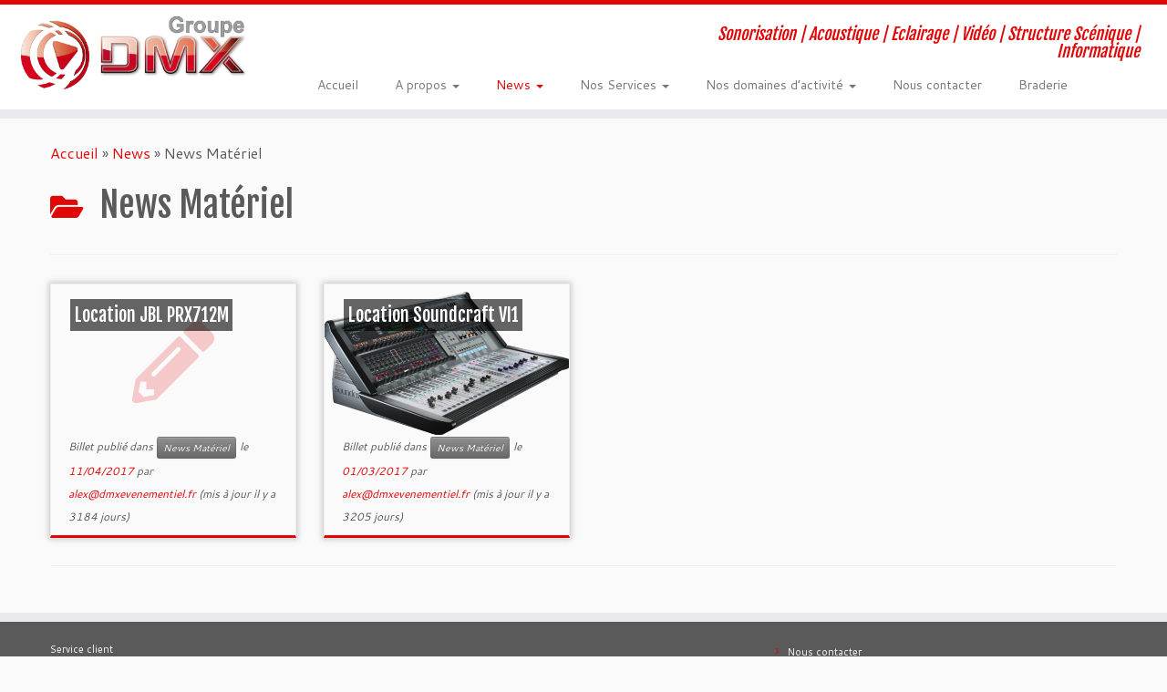

--- FILE ---
content_type: text/html; charset=UTF-8
request_url: https://www.groupe-dmx.fr/category/news/news-materiel/
body_size: 10300
content:
<!DOCTYPE html>
<!--[if IE 7]>
<html class="ie ie7 no-js" lang="fr-FR">
<![endif]-->
<!--[if IE 8]>
<html class="ie ie8 no-js" lang="fr-FR">
<![endif]-->
<!--[if !(IE 7) | !(IE 8)  ]><!-->
<html class="no-js" lang="fr-FR">
<!--<![endif]-->
					<head>
				    <meta charset="UTF-8" />
				    <meta http-equiv="X-UA-Compatible" content="IE=9; IE=8; IE=7; IE=EDGE" />
            				    <meta name="viewport" content="width=device-width, initial-scale=1.0" />
				    <link rel="profile" href="http://gmpg.org/xfn/11" />
				    <link rel="pingback" href="https://www.groupe-dmx.fr/xmlrpc.php" />

				   <!-- html5shiv for IE8 and less  -->
				    <!--[if lt IE 9]>
				      <script src="https://www.groupe-dmx.fr/wp-content/themes/customizr-pro/inc/assets/js/html5.js"></script>
				    <![endif]-->
				    <script>(function(html){html.className = html.className.replace(/\bno-js\b/,'js')})(document.documentElement);</script>
<title>News Matériel &#8211; Groupe DMX</title>
<meta name='robots' content='max-image-preview:large' />
	<style>img:is([sizes="auto" i], [sizes^="auto," i]) { contain-intrinsic-size: 3000px 1500px }</style>
	<link rel='dns-prefetch' href='//fonts.googleapis.com' />
<link rel="alternate" type="application/rss+xml" title="Groupe DMX &raquo; Flux" href="https://www.groupe-dmx.fr/feed/" />
<link rel="alternate" type="application/rss+xml" title="Groupe DMX &raquo; Flux des commentaires" href="https://www.groupe-dmx.fr/comments/feed/" />
<link rel="alternate" type="application/rss+xml" title="Groupe DMX &raquo; Flux de la catégorie News Matériel" href="https://www.groupe-dmx.fr/category/news/news-materiel/feed/" />
<script type="text/javascript">
/* <![CDATA[ */
window._wpemojiSettings = {"baseUrl":"https:\/\/s.w.org\/images\/core\/emoji\/16.0.1\/72x72\/","ext":".png","svgUrl":"https:\/\/s.w.org\/images\/core\/emoji\/16.0.1\/svg\/","svgExt":".svg","source":{"concatemoji":"https:\/\/www.groupe-dmx.fr\/wp-includes\/js\/wp-emoji-release.min.js?ver=6.8.3"}};
/*! This file is auto-generated */
!function(s,n){var o,i,e;function c(e){try{var t={supportTests:e,timestamp:(new Date).valueOf()};sessionStorage.setItem(o,JSON.stringify(t))}catch(e){}}function p(e,t,n){e.clearRect(0,0,e.canvas.width,e.canvas.height),e.fillText(t,0,0);var t=new Uint32Array(e.getImageData(0,0,e.canvas.width,e.canvas.height).data),a=(e.clearRect(0,0,e.canvas.width,e.canvas.height),e.fillText(n,0,0),new Uint32Array(e.getImageData(0,0,e.canvas.width,e.canvas.height).data));return t.every(function(e,t){return e===a[t]})}function u(e,t){e.clearRect(0,0,e.canvas.width,e.canvas.height),e.fillText(t,0,0);for(var n=e.getImageData(16,16,1,1),a=0;a<n.data.length;a++)if(0!==n.data[a])return!1;return!0}function f(e,t,n,a){switch(t){case"flag":return n(e,"\ud83c\udff3\ufe0f\u200d\u26a7\ufe0f","\ud83c\udff3\ufe0f\u200b\u26a7\ufe0f")?!1:!n(e,"\ud83c\udde8\ud83c\uddf6","\ud83c\udde8\u200b\ud83c\uddf6")&&!n(e,"\ud83c\udff4\udb40\udc67\udb40\udc62\udb40\udc65\udb40\udc6e\udb40\udc67\udb40\udc7f","\ud83c\udff4\u200b\udb40\udc67\u200b\udb40\udc62\u200b\udb40\udc65\u200b\udb40\udc6e\u200b\udb40\udc67\u200b\udb40\udc7f");case"emoji":return!a(e,"\ud83e\udedf")}return!1}function g(e,t,n,a){var r="undefined"!=typeof WorkerGlobalScope&&self instanceof WorkerGlobalScope?new OffscreenCanvas(300,150):s.createElement("canvas"),o=r.getContext("2d",{willReadFrequently:!0}),i=(o.textBaseline="top",o.font="600 32px Arial",{});return e.forEach(function(e){i[e]=t(o,e,n,a)}),i}function t(e){var t=s.createElement("script");t.src=e,t.defer=!0,s.head.appendChild(t)}"undefined"!=typeof Promise&&(o="wpEmojiSettingsSupports",i=["flag","emoji"],n.supports={everything:!0,everythingExceptFlag:!0},e=new Promise(function(e){s.addEventListener("DOMContentLoaded",e,{once:!0})}),new Promise(function(t){var n=function(){try{var e=JSON.parse(sessionStorage.getItem(o));if("object"==typeof e&&"number"==typeof e.timestamp&&(new Date).valueOf()<e.timestamp+604800&&"object"==typeof e.supportTests)return e.supportTests}catch(e){}return null}();if(!n){if("undefined"!=typeof Worker&&"undefined"!=typeof OffscreenCanvas&&"undefined"!=typeof URL&&URL.createObjectURL&&"undefined"!=typeof Blob)try{var e="postMessage("+g.toString()+"("+[JSON.stringify(i),f.toString(),p.toString(),u.toString()].join(",")+"));",a=new Blob([e],{type:"text/javascript"}),r=new Worker(URL.createObjectURL(a),{name:"wpTestEmojiSupports"});return void(r.onmessage=function(e){c(n=e.data),r.terminate(),t(n)})}catch(e){}c(n=g(i,f,p,u))}t(n)}).then(function(e){for(var t in e)n.supports[t]=e[t],n.supports.everything=n.supports.everything&&n.supports[t],"flag"!==t&&(n.supports.everythingExceptFlag=n.supports.everythingExceptFlag&&n.supports[t]);n.supports.everythingExceptFlag=n.supports.everythingExceptFlag&&!n.supports.flag,n.DOMReady=!1,n.readyCallback=function(){n.DOMReady=!0}}).then(function(){return e}).then(function(){var e;n.supports.everything||(n.readyCallback(),(e=n.source||{}).concatemoji?t(e.concatemoji):e.wpemoji&&e.twemoji&&(t(e.twemoji),t(e.wpemoji)))}))}((window,document),window._wpemojiSettings);
/* ]]> */
</script>
<link rel='stylesheet' id='font-customizer-style-css' href='https://www.groupe-dmx.fr/wp-content/themes/customizr-pro/addons/wfc/front/assets/css/font_customizer.min.css?ver=3.0.2' type='text/css' media='all' />
<link rel='stylesheet' id='tc-gfonts-css' href='//fonts.googleapis.com/css?family=Fjalla+One:400%7CCantarell:400' type='text/css' media='all' />
<link rel='stylesheet' id='gc-front-style-css' href='https://www.groupe-dmx.fr/wp-content/themes/customizr-pro/addons/bundle/grid-customizer/front/assets/css/gc-front.min.css?ver=2.0.26' type='text/css' media='all' />
<style id='wp-emoji-styles-inline-css' type='text/css'>

	img.wp-smiley, img.emoji {
		display: inline !important;
		border: none !important;
		box-shadow: none !important;
		height: 1em !important;
		width: 1em !important;
		margin: 0 0.07em !important;
		vertical-align: -0.1em !important;
		background: none !important;
		padding: 0 !important;
	}
</style>
<link rel='stylesheet' id='wp-block-library-css' href='https://www.groupe-dmx.fr/wp-includes/css/dist/block-library/style.min.css?ver=6.8.3' type='text/css' media='all' />
<style id='classic-theme-styles-inline-css' type='text/css'>
/*! This file is auto-generated */
.wp-block-button__link{color:#fff;background-color:#32373c;border-radius:9999px;box-shadow:none;text-decoration:none;padding:calc(.667em + 2px) calc(1.333em + 2px);font-size:1.125em}.wp-block-file__button{background:#32373c;color:#fff;text-decoration:none}
</style>
<style id='global-styles-inline-css' type='text/css'>
:root{--wp--preset--aspect-ratio--square: 1;--wp--preset--aspect-ratio--4-3: 4/3;--wp--preset--aspect-ratio--3-4: 3/4;--wp--preset--aspect-ratio--3-2: 3/2;--wp--preset--aspect-ratio--2-3: 2/3;--wp--preset--aspect-ratio--16-9: 16/9;--wp--preset--aspect-ratio--9-16: 9/16;--wp--preset--color--black: #000000;--wp--preset--color--cyan-bluish-gray: #abb8c3;--wp--preset--color--white: #ffffff;--wp--preset--color--pale-pink: #f78da7;--wp--preset--color--vivid-red: #cf2e2e;--wp--preset--color--luminous-vivid-orange: #ff6900;--wp--preset--color--luminous-vivid-amber: #fcb900;--wp--preset--color--light-green-cyan: #7bdcb5;--wp--preset--color--vivid-green-cyan: #00d084;--wp--preset--color--pale-cyan-blue: #8ed1fc;--wp--preset--color--vivid-cyan-blue: #0693e3;--wp--preset--color--vivid-purple: #9b51e0;--wp--preset--gradient--vivid-cyan-blue-to-vivid-purple: linear-gradient(135deg,rgba(6,147,227,1) 0%,rgb(155,81,224) 100%);--wp--preset--gradient--light-green-cyan-to-vivid-green-cyan: linear-gradient(135deg,rgb(122,220,180) 0%,rgb(0,208,130) 100%);--wp--preset--gradient--luminous-vivid-amber-to-luminous-vivid-orange: linear-gradient(135deg,rgba(252,185,0,1) 0%,rgba(255,105,0,1) 100%);--wp--preset--gradient--luminous-vivid-orange-to-vivid-red: linear-gradient(135deg,rgba(255,105,0,1) 0%,rgb(207,46,46) 100%);--wp--preset--gradient--very-light-gray-to-cyan-bluish-gray: linear-gradient(135deg,rgb(238,238,238) 0%,rgb(169,184,195) 100%);--wp--preset--gradient--cool-to-warm-spectrum: linear-gradient(135deg,rgb(74,234,220) 0%,rgb(151,120,209) 20%,rgb(207,42,186) 40%,rgb(238,44,130) 60%,rgb(251,105,98) 80%,rgb(254,248,76) 100%);--wp--preset--gradient--blush-light-purple: linear-gradient(135deg,rgb(255,206,236) 0%,rgb(152,150,240) 100%);--wp--preset--gradient--blush-bordeaux: linear-gradient(135deg,rgb(254,205,165) 0%,rgb(254,45,45) 50%,rgb(107,0,62) 100%);--wp--preset--gradient--luminous-dusk: linear-gradient(135deg,rgb(255,203,112) 0%,rgb(199,81,192) 50%,rgb(65,88,208) 100%);--wp--preset--gradient--pale-ocean: linear-gradient(135deg,rgb(255,245,203) 0%,rgb(182,227,212) 50%,rgb(51,167,181) 100%);--wp--preset--gradient--electric-grass: linear-gradient(135deg,rgb(202,248,128) 0%,rgb(113,206,126) 100%);--wp--preset--gradient--midnight: linear-gradient(135deg,rgb(2,3,129) 0%,rgb(40,116,252) 100%);--wp--preset--font-size--small: 13px;--wp--preset--font-size--medium: 20px;--wp--preset--font-size--large: 36px;--wp--preset--font-size--x-large: 42px;--wp--preset--spacing--20: 0.44rem;--wp--preset--spacing--30: 0.67rem;--wp--preset--spacing--40: 1rem;--wp--preset--spacing--50: 1.5rem;--wp--preset--spacing--60: 2.25rem;--wp--preset--spacing--70: 3.38rem;--wp--preset--spacing--80: 5.06rem;--wp--preset--shadow--natural: 6px 6px 9px rgba(0, 0, 0, 0.2);--wp--preset--shadow--deep: 12px 12px 50px rgba(0, 0, 0, 0.4);--wp--preset--shadow--sharp: 6px 6px 0px rgba(0, 0, 0, 0.2);--wp--preset--shadow--outlined: 6px 6px 0px -3px rgba(255, 255, 255, 1), 6px 6px rgba(0, 0, 0, 1);--wp--preset--shadow--crisp: 6px 6px 0px rgba(0, 0, 0, 1);}:where(.is-layout-flex){gap: 0.5em;}:where(.is-layout-grid){gap: 0.5em;}body .is-layout-flex{display: flex;}.is-layout-flex{flex-wrap: wrap;align-items: center;}.is-layout-flex > :is(*, div){margin: 0;}body .is-layout-grid{display: grid;}.is-layout-grid > :is(*, div){margin: 0;}:where(.wp-block-columns.is-layout-flex){gap: 2em;}:where(.wp-block-columns.is-layout-grid){gap: 2em;}:where(.wp-block-post-template.is-layout-flex){gap: 1.25em;}:where(.wp-block-post-template.is-layout-grid){gap: 1.25em;}.has-black-color{color: var(--wp--preset--color--black) !important;}.has-cyan-bluish-gray-color{color: var(--wp--preset--color--cyan-bluish-gray) !important;}.has-white-color{color: var(--wp--preset--color--white) !important;}.has-pale-pink-color{color: var(--wp--preset--color--pale-pink) !important;}.has-vivid-red-color{color: var(--wp--preset--color--vivid-red) !important;}.has-luminous-vivid-orange-color{color: var(--wp--preset--color--luminous-vivid-orange) !important;}.has-luminous-vivid-amber-color{color: var(--wp--preset--color--luminous-vivid-amber) !important;}.has-light-green-cyan-color{color: var(--wp--preset--color--light-green-cyan) !important;}.has-vivid-green-cyan-color{color: var(--wp--preset--color--vivid-green-cyan) !important;}.has-pale-cyan-blue-color{color: var(--wp--preset--color--pale-cyan-blue) !important;}.has-vivid-cyan-blue-color{color: var(--wp--preset--color--vivid-cyan-blue) !important;}.has-vivid-purple-color{color: var(--wp--preset--color--vivid-purple) !important;}.has-black-background-color{background-color: var(--wp--preset--color--black) !important;}.has-cyan-bluish-gray-background-color{background-color: var(--wp--preset--color--cyan-bluish-gray) !important;}.has-white-background-color{background-color: var(--wp--preset--color--white) !important;}.has-pale-pink-background-color{background-color: var(--wp--preset--color--pale-pink) !important;}.has-vivid-red-background-color{background-color: var(--wp--preset--color--vivid-red) !important;}.has-luminous-vivid-orange-background-color{background-color: var(--wp--preset--color--luminous-vivid-orange) !important;}.has-luminous-vivid-amber-background-color{background-color: var(--wp--preset--color--luminous-vivid-amber) !important;}.has-light-green-cyan-background-color{background-color: var(--wp--preset--color--light-green-cyan) !important;}.has-vivid-green-cyan-background-color{background-color: var(--wp--preset--color--vivid-green-cyan) !important;}.has-pale-cyan-blue-background-color{background-color: var(--wp--preset--color--pale-cyan-blue) !important;}.has-vivid-cyan-blue-background-color{background-color: var(--wp--preset--color--vivid-cyan-blue) !important;}.has-vivid-purple-background-color{background-color: var(--wp--preset--color--vivid-purple) !important;}.has-black-border-color{border-color: var(--wp--preset--color--black) !important;}.has-cyan-bluish-gray-border-color{border-color: var(--wp--preset--color--cyan-bluish-gray) !important;}.has-white-border-color{border-color: var(--wp--preset--color--white) !important;}.has-pale-pink-border-color{border-color: var(--wp--preset--color--pale-pink) !important;}.has-vivid-red-border-color{border-color: var(--wp--preset--color--vivid-red) !important;}.has-luminous-vivid-orange-border-color{border-color: var(--wp--preset--color--luminous-vivid-orange) !important;}.has-luminous-vivid-amber-border-color{border-color: var(--wp--preset--color--luminous-vivid-amber) !important;}.has-light-green-cyan-border-color{border-color: var(--wp--preset--color--light-green-cyan) !important;}.has-vivid-green-cyan-border-color{border-color: var(--wp--preset--color--vivid-green-cyan) !important;}.has-pale-cyan-blue-border-color{border-color: var(--wp--preset--color--pale-cyan-blue) !important;}.has-vivid-cyan-blue-border-color{border-color: var(--wp--preset--color--vivid-cyan-blue) !important;}.has-vivid-purple-border-color{border-color: var(--wp--preset--color--vivid-purple) !important;}.has-vivid-cyan-blue-to-vivid-purple-gradient-background{background: var(--wp--preset--gradient--vivid-cyan-blue-to-vivid-purple) !important;}.has-light-green-cyan-to-vivid-green-cyan-gradient-background{background: var(--wp--preset--gradient--light-green-cyan-to-vivid-green-cyan) !important;}.has-luminous-vivid-amber-to-luminous-vivid-orange-gradient-background{background: var(--wp--preset--gradient--luminous-vivid-amber-to-luminous-vivid-orange) !important;}.has-luminous-vivid-orange-to-vivid-red-gradient-background{background: var(--wp--preset--gradient--luminous-vivid-orange-to-vivid-red) !important;}.has-very-light-gray-to-cyan-bluish-gray-gradient-background{background: var(--wp--preset--gradient--very-light-gray-to-cyan-bluish-gray) !important;}.has-cool-to-warm-spectrum-gradient-background{background: var(--wp--preset--gradient--cool-to-warm-spectrum) !important;}.has-blush-light-purple-gradient-background{background: var(--wp--preset--gradient--blush-light-purple) !important;}.has-blush-bordeaux-gradient-background{background: var(--wp--preset--gradient--blush-bordeaux) !important;}.has-luminous-dusk-gradient-background{background: var(--wp--preset--gradient--luminous-dusk) !important;}.has-pale-ocean-gradient-background{background: var(--wp--preset--gradient--pale-ocean) !important;}.has-electric-grass-gradient-background{background: var(--wp--preset--gradient--electric-grass) !important;}.has-midnight-gradient-background{background: var(--wp--preset--gradient--midnight) !important;}.has-small-font-size{font-size: var(--wp--preset--font-size--small) !important;}.has-medium-font-size{font-size: var(--wp--preset--font-size--medium) !important;}.has-large-font-size{font-size: var(--wp--preset--font-size--large) !important;}.has-x-large-font-size{font-size: var(--wp--preset--font-size--x-large) !important;}
:where(.wp-block-post-template.is-layout-flex){gap: 1.25em;}:where(.wp-block-post-template.is-layout-grid){gap: 1.25em;}
:where(.wp-block-columns.is-layout-flex){gap: 2em;}:where(.wp-block-columns.is-layout-grid){gap: 2em;}
:root :where(.wp-block-pullquote){font-size: 1.5em;line-height: 1.6;}
</style>
<link rel='stylesheet' id='contact-form-7-css' href='https://www.groupe-dmx.fr/wp-content/plugins/contact-form-7/includes/css/styles.css?ver=6.0.6' type='text/css' media='all' />
<link rel='stylesheet' id='customizr-fa-css' href='https://www.groupe-dmx.fr/wp-content/themes/customizr-pro/assets/shared/fonts/fa/css/fontawesome-all.min.css?ver=2.0.26' type='text/css' media='all' />
<link rel='stylesheet' id='customizr-common-css' href='https://www.groupe-dmx.fr/wp-content/themes/customizr-pro/inc/assets/css/tc_common.min.css?ver=2.0.26' type='text/css' media='all' />
<link rel='stylesheet' id='customizr-skin-css' href='https://www.groupe-dmx.fr/wp-content/themes/customizr-pro/inc/assets/css/red.min.css?ver=2.0.26' type='text/css' media='all' />
<style id='customizr-skin-inline-css' type='text/css'>

                  .site-title,.site-description,h1,h2,h3,.tc-dropcap {
                    font-family : 'Fjalla One';
                    font-weight : 400;
                  }

                  body,.navbar .nav>li>a {
                    font-family : 'Cantarell';
                    font-weight : 400;
                  }

            body,.navbar .nav>li>a {
              font-size : 14px;
              line-height : 1.6em;
            }
table { border-collapse: separate; }
                           body table { border-collapse: collapse; }
                          
.social-links .social-icon:before { content: none } 
.sticky-enabled .tc-shrink-on .site-logo img {
    					height:30px!important;width:auto!important
    				}

    				.sticky-enabled .tc-shrink-on .brand .site-title {
    					font-size:0.6em;opacity:0.8;line-height:1.2em
    				}

          .comments-link .tc-comment-bubble {
            color: #F00;
            border: 2px solid #F00;
          }
          .comments-link .tc-comment-bubble:before {
            border-color: #F00;
          }
        
.tc-rectangular-thumb {
        max-height: 250px;
        height :250px
      }

.tc-slider-loader-wrapper{ display:none }
html.js .tc-slider-loader-wrapper { display: block }.no-csstransforms3d .tc-slider-loader-wrapper .tc-img-gif-loader {
                                                background: url('https://www.groupe-dmx.fr/wp-content/themes/customizr-pro/assets/front/img/slider-loader.gif') no-repeat center center;
                                         }.tc-slider-loader-wrapper .tc-css-loader > div { border-color:#e10707; }

      .carousel .czr-item {
        line-height: 350px;
        min-height:350px;
        max-height:350px;
      }
      .tc-slider-loader-wrapper {
        line-height: 350px;
        height:350px;
      }
      .carousel .tc-slider-controls {
        line-height: 350px;
        max-height:350px;
      }

        @media (max-width: 1200px) {
          .carousel .czr-item {
            line-height: 269.5px;
            max-height:269.5px;
            min-height:269.5px;
          }
          .czr-item .carousel-caption {
            max-height: 234.5px;
            overflow: hidden;
          }
          .carousel .tc-slider-loader-wrapper {
            line-height: 269.5px;
            height:269.5px;
          }
        }

        @media (max-width: 979px) {
          .carousel .czr-item {
            line-height: 216.3px;
            max-height:216.3px;
            min-height:216.3px;
          }
          .czr-item .carousel-caption {
            max-height: 181.3px;
            overflow: hidden;
          }
          .carousel .tc-slider-loader-wrapper {
            line-height: 216.3px;
            height:216.3px;
          }
        }

        @media (max-width: 480px) {
          .carousel .czr-item {
            line-height: 133px;
            max-height:133px;
            min-height:133px;
          }
          .czr-item .carousel-caption {
            max-height: 98px;
            overflow: hidden;
          }
          .carousel .tc-slider-loader-wrapper {
            line-height: 133px;
            height:133px;
          }
        }

        @media (max-width: 320px) {
          .carousel .czr-item {
            line-height: 98px;
            max-height:98px;
            min-height:98px;
          }
          .czr-item .carousel-caption {
            max-height: 63px;
            overflow: hidden;
          }
          .carousel .tc-slider-loader-wrapper {
            line-height: 98px;
            height:98px;
          }
        }


              @media (min-width: 1200px) {
              .tc-post-list-grid article .entry-title {font-size:20px;line-height:31px;}
              .tc-post-list-grid .tc-g-cont {font-size:13px;line-height:20px;}
          }
            
              @media (max-width: 1199px) and (min-width: 980px) {
              .tc-post-list-grid article .entry-title {font-size:18px;line-height:27px;}
              .tc-post-list-grid .tc-g-cont {font-size:12px;line-height:19px;}
          }
            
              @media (max-width: 979px) and (min-width: 768px) {
              .tc-post-list-grid article .entry-title {font-size:15px;line-height:24px;}
              .tc-post-list-grid .tc-g-cont {font-size:12px;line-height:18px;}
          }
            
              @media (max-width: 767px) {
              .tc-post-list-grid article .entry-title {font-size:24px;line-height:38px;}
              .tc-post-list-grid .tc-g-cont {font-size:14px;line-height:22px;}
          }
            
              @media (max-width: 480px) {
              .tc-post-list-grid article .entry-title {font-size:20px;line-height:31px;}
              .tc-post-list-grid .tc-g-cont {font-size:13px;line-height:20px;}
          }
            

            .grid-cols-4 figure {
                  height:165px;
                  max-height:165px;
                  line-height:165px;
            }
.tc-grid-border .tc-grid { border-bottom: none }
.tc-grid-border .grid__item { border-bottom: 3px solid #e10707}

</style>
<link rel='stylesheet' id='customizr-style-css' href='https://www.groupe-dmx.fr/wp-content/themes/customizr-pro/style.css?ver=2.0.26' type='text/css' media='all' />
<link rel='stylesheet' id='fancyboxcss-css' href='https://www.groupe-dmx.fr/wp-content/themes/customizr-pro/assets/front/js/libs/fancybox/jquery.fancybox-1.3.4.min.css?ver=6.8.3' type='text/css' media='all' />
<link rel='stylesheet' id='tablepress-default-css' href='https://www.groupe-dmx.fr/wp-content/plugins/tablepress/css/build/default.css?ver=3.1.3' type='text/css' media='all' />
<script type="text/javascript" src="https://www.groupe-dmx.fr/wp-includes/js/jquery/jquery.min.js?ver=3.7.1" id="jquery-core-js"></script>
<script type="text/javascript" src="https://www.groupe-dmx.fr/wp-includes/js/jquery/jquery-migrate.min.js?ver=3.4.1" id="jquery-migrate-js"></script>
<script type="text/javascript" src="https://www.groupe-dmx.fr/wp-content/themes/customizr-pro/assets/front/js/libs/modernizr.min.js?ver=2.0.26" id="modernizr-js"></script>
<script type="text/javascript" src="https://www.groupe-dmx.fr/wp-content/themes/customizr-pro/assets/front/js/libs/fancybox/jquery.fancybox-1.3.4.min.js?ver=2.0.26" id="tc-fancybox-js"></script>
<script type="text/javascript" id="tc-scripts-js-extra">
/* <![CDATA[ */
var TCParams = {"_disabled":[],"FancyBoxState":"1","FancyBoxAutoscale":"1","SliderName":"","SliderDelay":"","SliderHover":"1","centerSliderImg":"1","SmoothScroll":{"Enabled":true,"Options":{"touchpadSupport":false}},"anchorSmoothScroll":"linear","anchorSmoothScrollExclude":{"simple":["[class*=edd]",".tc-carousel-control",".carousel-control","[data-toggle=\"modal\"]","[data-toggle=\"dropdown\"]","[data-toggle=\"tooltip\"]","[data-toggle=\"popover\"]","[data-toggle=\"collapse\"]","[data-toggle=\"tab\"]","[data-toggle=\"pill\"]","[class*=upme]","[class*=um-]"],"deep":{"classes":[],"ids":[]}},"ReorderBlocks":"1","centerAllImg":"1","HasComments":"","LeftSidebarClass":".span3.left.tc-sidebar","RightSidebarClass":".span3.right.tc-sidebar","LoadModernizr":"1","stickyCustomOffset":{"_initial":0,"_scrolling":0,"options":{"_static":true,"_element":""}},"stickyHeader":"1","dropdowntoViewport":"1","timerOnScrollAllBrowsers":"1","extLinksStyle":"","extLinksTargetExt":"","extLinksSkipSelectors":{"classes":["btn","button"],"ids":[]},"dropcapEnabled":"","dropcapWhere":{"post":"","page":""},"dropcapMinWords":"50","dropcapSkipSelectors":{"tags":["IMG","IFRAME","H1","H2","H3","H4","H5","H6","BLOCKQUOTE","UL","OL"],"classes":["btn","tc-placeholder-wrap"],"id":[]},"imgSmartLoadEnabled":"","imgSmartLoadOpts":{"parentSelectors":[".article-container",".__before_main_wrapper",".widget-front"],"opts":{"excludeImg":[".tc-holder-img"]}},"imgSmartLoadsForSliders":"","goldenRatio":"1.618","gridGoldenRatioLimit":"350","isSecondMenuEnabled":"","secondMenuRespSet":"in-sn-before","isParallaxOn":"1","parallaxRatio":"0.55","pluginCompats":[],"frontHelpNoticesOn":"","frontHelpNoticeParams":[],"adminAjaxUrl":"https:\/\/www.groupe-dmx.fr\/wp-admin\/admin-ajax.php","ajaxUrl":"https:\/\/www.groupe-dmx.fr\/?czrajax=1","frontNonce":{"id":"CZRFrontNonce","handle":"a462fc863a"},"isDevMode":"","isModernStyle":"","i18n":{"Permanently dismiss":"Permanently dismiss"},"frontNotifications":{"styleSwitcher":{"enabled":false,"content":"","dismissAction":"dismiss_style_switcher_note_front","ajaxUrl":"https:\/\/www.groupe-dmx.fr\/wp-admin\/admin-ajax.php"}}};
/* ]]> */
</script>
<script type="text/javascript" src="https://www.groupe-dmx.fr/wp-content/themes/customizr-pro/inc/assets/js/tc-scripts.min.js?ver=2.0.26" id="tc-scripts-js"></script>
<link rel="https://api.w.org/" href="https://www.groupe-dmx.fr/wp-json/" /><link rel="alternate" title="JSON" type="application/json" href="https://www.groupe-dmx.fr/wp-json/wp/v2/categories/6" /><link rel="EditURI" type="application/rsd+xml" title="RSD" href="https://www.groupe-dmx.fr/xmlrpc.php?rsd" />
<meta name="generator" content="WordPress 6.8.3" />
<link rel="icon" href="https://www.groupe-dmx.fr/wp-content/uploads/2017/06/favicon_png-150x150.png" sizes="32x32" />
<link rel="icon" href="https://www.groupe-dmx.fr/wp-content/uploads/2017/06/favicon_png-300x298.png" sizes="192x192" />
<link rel="apple-touch-icon" href="https://www.groupe-dmx.fr/wp-content/uploads/2017/06/favicon_png-300x298.png" />
<meta name="msapplication-TileImage" content="https://www.groupe-dmx.fr/wp-content/uploads/2017/06/favicon_png.png" />
<style id="wfc-style-footer_credits" type="text/css" data-origin="server">
/* Setting : Footer credits */ 
footer#footer .colophon p {
font-size : 1.00rem;
}

</style><style id="wfc-style-post_hthree" type="text/css" data-origin="server">
/* Setting : H3 headings */ 
#content .entry-content h3 {
color : #e10707;
}

</style><style id="wfc-style-post_hfour" type="text/css" data-origin="server">
/* Setting : H4 headings */ 
#content .entry-content h4 {
color : #e10707;
}

</style><style id="wfc-style-post_hone" type="text/css" data-origin="server">
/* Setting : H1 headings */ 
#content .entry-content h1 {
color : #e10707;
}

</style><style id="wfc-style-post_htwo" type="text/css" data-origin="server">
/* Setting : H2 headings */ 
#content .entry-content h2 {
color : #e10707;
}

</style><style id="wfc-style-body" type="text/css" data-origin="server">
/* Setting : Default website font */ 
body {
font-size : 1.00rem;
}

</style><style id="wfc-style-menu_items" type="text/css" data-origin="server">
/* Setting : Menu items */ 
.tc-header .nav__menu li > a, .tc-sn .nav__menu li > a {
font-size : 0.56rem;
}

</style><style id="wfc-style-footer_widget_title" type="text/css" data-origin="server">
/* Setting : Widget titles */ 
.footer__wrapper .widget-title {
font-size : 1.81rem;
}

</style>				</head>
				
	<body class="archive category category-news-materiel category-6 wp-theme-customizr-pro tc-fade-hover-links skin-shadow tc-no-sidebar tc-center-images skin-red tc-sticky-header sticky-disabled tc-transparent-on-scroll no-navbar tc-regular-menu tc-post-list-context" >

    
    <div id="tc-page-wrap" class="">

  		
  	   	<header class="tc-header clearfix row-fluid tc-tagline-on tc-title-logo-on  tc-shrink-on tc-menu-on logo-left tc-second-menu-in-sn-before-when-mobile" role="banner">
  			
        <div class="brand span3 pull-left">
        <a class="site-logo" href="https://www.groupe-dmx.fr/" title="Groupe DMX | Sonorisation | Acoustique | Eclairage | Vidéo | Structure Scénique | Informatique"><img src="https://www.groupe-dmx.fr/wp-content/uploads/2017/06/Groupe-DMX-sans-fond.png" alt="Retour Accueil" width="1587" height="524" style="max-width:250px;max-height:100px" data-no-retina class=" attachment-404"/></a>        </div> <!-- brand span3 -->

        <div class="container outside"><h2 class="site-description">Sonorisation | Acoustique | Eclairage | Vidéo | Structure Scénique | Informatique</h2></div>      	<div class="navbar-wrapper clearfix span9 tc-submenu-fade tc-submenu-move tc-open-on-click pull-menu-left">
        	<div class="navbar resp">
          		<div class="navbar-inner" role="navigation">
            		<div class="row-fluid">
              		<h2 class="span7 inside site-description">Sonorisation | Acoustique | Eclairage | Vidéo | Structure Scénique | Informatique</h2><div class="nav-collapse collapse"><div class="menu-menu-principal-container"><ul id="menu-menu-principal-2" class="nav"><li class="menu-item menu-item-type-custom menu-item-object-custom menu-item-17"><a href="http://groupe-dmx.fr">Accueil</a></li>
<li class="menu-item menu-item-type-post_type menu-item-object-page menu-item-has-children dropdown menu-item-75"><a class="dropdown-toggle" data-toggle="dropdown" data-target="#" href="https://www.groupe-dmx.fr/qui-sommes-nous/">A propos <strong class="caret"></strong></a>
<ul class="dropdown-menu">
	<li class="menu-item menu-item-type-post_type menu-item-object-page menu-item-235"><a href="https://www.groupe-dmx.fr/qui-sommes-nous/">Qui sommes-nous ?</a></li>
	<li class="menu-item menu-item-type-post_type menu-item-object-page menu-item-129"><a href="https://www.groupe-dmx.fr/ils-nous-ont-fait-confiance/">Ils nous ont fait confiance</a></li>
</ul>
</li>
<li class="menu-item menu-item-type-taxonomy menu-item-object-category current-category-ancestor current-menu-ancestor current-menu-parent current-category-parent menu-item-has-children dropdown menu-item-69"><a class="dropdown-toggle" data-toggle="dropdown" data-target="#" href="https://www.groupe-dmx.fr/category/news/">News <strong class="caret"></strong></a>
<ul class="dropdown-menu">
	<li class="menu-item menu-item-type-taxonomy menu-item-object-category current-category-ancestor current-category-parent menu-item-74"><a href="https://www.groupe-dmx.fr/category/news/">Toutes les News</a></li>
	<li class="menu-item menu-item-type-taxonomy menu-item-object-category menu-item-71"><a href="https://www.groupe-dmx.fr/category/news/news-generales/">News Générales</a></li>
	<li class="menu-item menu-item-type-taxonomy menu-item-object-category current-menu-item menu-item-72"><a href="https://www.groupe-dmx.fr/category/news/news-materiel/" aria-current="page">News Matériel</a></li>
	<li class="menu-item menu-item-type-taxonomy menu-item-object-category menu-item-73"><a href="https://www.groupe-dmx.fr/category/news/news-prestation/">News Prestation</a></li>
</ul>
</li>
<li class="menu-item menu-item-type-post_type menu-item-object-page menu-item-has-children dropdown menu-item-70"><a class="dropdown-toggle" data-toggle="dropdown" data-target="#" href="https://www.groupe-dmx.fr/nos-services/">Nos Services <strong class="caret"></strong></a>
<ul class="dropdown-menu">
	<li class="menu-item menu-item-type-post_type menu-item-object-page menu-item-18"><a href="https://www.groupe-dmx.fr/nos-services/prestation/">Prestations</a></li>
	<li class="menu-item menu-item-type-post_type menu-item-object-page menu-item-19"><a href="https://www.groupe-dmx.fr/nos-services/installation/">Installations</a></li>
	<li class="menu-item menu-item-type-post_type menu-item-object-page menu-item-32"><a href="https://www.groupe-dmx.fr/nos-services/location/">Locations</a></li>
	<li class="menu-item menu-item-type-post_type menu-item-object-page menu-item-44"><a href="https://www.groupe-dmx.fr/boutique-en-ligne/">Boutique</a></li>
</ul>
</li>
<li class="menu-item menu-item-type-post_type menu-item-object-page menu-item-has-children dropdown menu-item-100"><a class="dropdown-toggle" data-toggle="dropdown" data-target="#" href="https://www.groupe-dmx.fr/nos-domaines-dactivite/">Nos domaines d&rsquo;activité <strong class="caret"></strong></a>
<ul class="dropdown-menu">
	<li class="menu-item menu-item-type-post_type menu-item-object-page menu-item-106"><a href="https://www.groupe-dmx.fr/nos-domaines-dactivite/sonorisation/">Sonorisation</a></li>
	<li class="menu-item menu-item-type-post_type menu-item-object-page menu-item-102"><a href="https://www.groupe-dmx.fr/nos-domaines-dactivite/acoustique/">Acoustique</a></li>
	<li class="menu-item menu-item-type-post_type menu-item-object-page menu-item-105"><a href="https://www.groupe-dmx.fr/nos-domaines-dactivite/eclairage/">Eclairage</a></li>
	<li class="menu-item menu-item-type-post_type menu-item-object-page menu-item-104"><a href="https://www.groupe-dmx.fr/nos-domaines-dactivite/video/">Vidéo</a></li>
	<li class="menu-item menu-item-type-post_type menu-item-object-page menu-item-101"><a href="https://www.groupe-dmx.fr/nos-domaines-dactivite/structure-scenique/">Structure scénique</a></li>
	<li class="menu-item menu-item-type-post_type menu-item-object-page menu-item-103"><a href="https://www.groupe-dmx.fr/nos-domaines-dactivite/videosurveillance/">Vidéosurveillance</a></li>
	<li class="menu-item menu-item-type-post_type menu-item-object-page menu-item-175"><a href="https://www.groupe-dmx.fr/nos-domaines-dactivite/informatique/">Informatique</a></li>
</ul>
</li>
<li class="menu-item menu-item-type-post_type menu-item-object-page menu-item-109"><a href="https://www.groupe-dmx.fr/nous-contacter/">Nous contacter</a></li>
<li class="menu-item menu-item-type-post_type menu-item-object-page menu-item-515"><a href="https://www.groupe-dmx.fr/braderie-2019/">Braderie</a></li>
</ul></div></div><div class="btn-toggle-nav pull-right"><button type="button" class="btn menu-btn" data-toggle="collapse" data-target=".nav-collapse" title="Ouvrir le menu" aria-label="Ouvrir le menu"><span class="icon-bar"></span><span class="icon-bar"></span><span class="icon-bar"></span> </button><span class="menu-label">Menu</span></div>          			</div><!-- /.row-fluid -->
          		</div><!-- /.navbar-inner -->
        	</div><!-- /.navbar resp -->
      	</div><!-- /.navbar-wrapper -->
    	  		</header>
  		<div id="tc-reset-margin-top" class="container-fluid" style="margin-top:103px"></div><div id="main-wrapper" class="container">

    <div class="tc-hot-crumble container" role="navigation"><div class="row"><div class="span12"><div class="breadcrumb-trail breadcrumbs" itemprop="breadcrumb"><span class="trail-begin"><a href="https://www.groupe-dmx.fr" title="Groupe DMX" rel="home" class="trail-begin">Accueil</a></span> <span class="sep">&raquo;</span> <a href="https://www.groupe-dmx.fr/category/news/" title="News">News</a> <span class="sep">&raquo;</span> <span class="trail-end">News Matériel</span></div></div></div></div>
    <div class="container" role="main">
        <div class="row column-content-wrapper">

            
                <div id="content" class="span12 article-container grid-container tc-post-list-grid tc-grid-shadow tc-grid-border tc-gc gc-title-dark-bg gc-white-title-hover gc-white-title tc-gallery-style">

                            <header class="archive-header">
          <h1 class="format-icon"> <span>News Matériel</span></h1><hr class="featurette-divider __before_loop">        </header>
        
                        
                                                                                    
                                <section class="row-fluid grid-cols-4">                                    <article id="post-300" class="tc-grid span3 grid-item post-300 post type-post status-publish format-standard hentry category-news-materiel thumb-position-right">
                                        <div class="grid__item"><section class="tc-grid-post"><figure class="tc-grid-figure no-thumb effect-1"><div class="tc-grid-icon format-icon"></div>               <figcaption class="tc-grid-excerpt ">
                              <div class="entry-summary">
                <h2 class="entry-title "><a href="https://www.groupe-dmx.fr/location-jbl-prx712m/" title="Permalien vers Location JBL PRX712M" rel="bookmark">Location JBL PRX712M</a></h2><div class="tc-g-cont"><p>Location jbl PRX712m</p></div>              </div>
          <a class="tc-grid-bg-link" href="https://www.groupe-dmx.fr/location-jbl-prx712m/" title="Location JBL PRX712M"></a>              </figcaption>
            </figure></section>        <header class="entry-header">
          <div class="entry-meta">Billet publié dans <a class="btn btn-mini btn-tag" href="https://www.groupe-dmx.fr/category/news/news-materiel/" title="Voir tous les billets dans News Matériel"> News Matériel </a> le <a href="https://www.groupe-dmx.fr/2017/04/11/" title="01:11" rel="bookmark"><time class="entry-date updated" datetime="2017-04-11T01:11:04+01:00">11/04/2017</time></a> <span class="by-author">par <span class="author vcard"><a class="url fn n" href="https://www.groupe-dmx.fr/author/alexdmxevenementiel-fr/" title="Voir tous les billets de alex@dmxevenementiel.fr" rel="author">alex@dmxevenementiel.fr</a></span></span> (mis à jour il y a 3184 jours)</div>        </header>
        </div>                                    </article>
                                <hr class="featurette-divider __after_article">
                                                            
                                                                    <article id="post-61" class="tc-grid span3 grid-item post-61 post type-post status-publish format-standard hentry category-news-materiel thumb-position-right">
                                        <div class="grid__item"><section class="tc-grid-post"><figure class="tc-grid-figure has-thumb effect-1"><div class="tc-grid-icon format-icon"></div><img width="570" height="350" src="https://www.groupe-dmx.fr/wp-content/uploads/2017/03/vi1-570x350.png" class="attachment-tc-grid tc-thumb-type-attachment wp-post-image" alt="" decoding="async" fetchpriority="high" />               <figcaption class="tc-grid-excerpt ">
                              <div class="entry-summary">
                <h2 class="entry-title "><a href="https://www.groupe-dmx.fr/soundcraft-vi1/" title="Permalien vers Location Soundcraft VI1" rel="bookmark">Location Soundcraft VI1</a></h2><div class="tc-g-cont"><p>Location Soundcraft VI1 : 300€ HT / jour (Hors rack de scène)   Console numérique 32 entrées 24+3 [&hellip;]</p></div>              </div>
          <a class="tc-grid-bg-link" href="https://www.groupe-dmx.fr/soundcraft-vi1/" title="Location Soundcraft VI1"></a>              </figcaption>
            </figure></section>        <header class="entry-header">
          <div class="entry-meta">Billet publié dans <a class="btn btn-mini btn-tag" href="https://www.groupe-dmx.fr/category/news/news-materiel/" title="Voir tous les billets dans News Matériel"> News Matériel </a> le <a href="https://www.groupe-dmx.fr/2017/03/01/" title="00:00" rel="bookmark"><time class="entry-date updated" datetime="2017-03-01T00:00:28+01:00">01/03/2017</time></a> <span class="by-author">par <span class="author vcard"><a class="url fn n" href="https://www.groupe-dmx.fr/author/alexdmxevenementiel-fr/" title="Voir tous les billets de alex@dmxevenementiel.fr" rel="author">alex@dmxevenementiel.fr</a></span></span> (mis à jour il y a 3205 jours)</div>        </header>
        </div>                                    </article>
                                <hr class="featurette-divider __after_article"></section><!--end section.row-fluid--><hr class="featurette-divider post-list-grid">
                            
                        
                    
        
        
                </div><!--.article-container -->

           
        </div><!--.row -->
    </div><!-- .container role: main -->

    
</div><!-- //#main-wrapper -->

  		<!-- FOOTER -->
  		<footer id="footer" class="">
  		 					<div class="container footer-widgets ">
                    <div class="row widget-area" role="complementary">
												
							<div id="footer_one" class="span4">
																
										<aside id="sow-editor-2" class="widget widget_sow-editor"><div
			
			class="so-widget-sow-editor so-widget-sow-editor-base"
			
		>
<div class="siteorigin-widget-tinymce textwidget">
	<p style="text-align: left;">Service client</p>
<p style="text-align: left;">Lundi / Vendredi - 9h / 18h</p>
<h3><img loading="lazy" decoding="async" class="alignnone wp-image-123 size-medium alignleft" src="https://groupe-dmx.fr/wp-content/uploads/2017/03/00338116968991-300x40.png" alt="" width="250" height="36" /></h3>
</div>
</div></aside>
																							</div><!-- .{$key}_widget_class -->

						
							<div id="footer_two" class="span4">
																															</div><!-- .{$key}_widget_class -->

						
							<div id="footer_three" class="span4">
																
										<aside id="nav_menu-2" class="widget widget_nav_menu"><div class="menu-pied-de-page-container"><ul id="menu-pied-de-page" class="menu"><li id="menu-item-193" class="menu-item menu-item-type-post_type menu-item-object-page menu-item-193"><a href="https://www.groupe-dmx.fr/nous-contacter/">Nous contacter</a></li>
<li id="menu-item-187" class="menu-item menu-item-type-post_type menu-item-object-page menu-item-187"><a href="https://www.groupe-dmx.fr/mentions-legales/">Mentions légales</a></li>
<li id="menu-item-615" class="menu-item menu-item-type-post_type menu-item-object-page menu-item-615"><a href="https://www.groupe-dmx.fr/rgpd/">RGPD</a></li>
<li id="menu-item-192" class="menu-item menu-item-type-post_type menu-item-object-page menu-item-192"><a href="https://www.groupe-dmx.fr/emplois-stages/">Emplois &#038; Stages</a></li>
<li id="menu-item-194" class="menu-item menu-item-type-post_type menu-item-object-page menu-item-194"><a href="https://www.groupe-dmx.fr/boutique-en-ligne/">Vente</a></li>
</ul></div></aside>
																							</div><!-- .{$key}_widget_class -->

																	</div><!-- .row.widget-area -->
				</div><!--.footer-widgets -->
				    				 <div class="colophon">
			 	<div class="container">
			 		<div class="row-fluid">
					    <div class="span3 social-block pull-left"><span class="social-links"></span></div><div class="span6 credits"><p>&middot; <span class="fc-copyright"><span class="fc-copyright-text">© 2025</span> <a class="fc-copyright-link" href="https://www.groupe-dmx.fr" title="Groupe DMX - DMX Evénementiel" rel="bookmark" target="_blank">Groupe DMX - DMX Evénementiel</a></span> &middot;</p></div>	      			</div><!-- .row-fluid -->
	      		</div><!-- .container -->
	      	</div><!-- .colophon -->
	    	  		</footer>
    </div><!-- //#tc-page-wrapper -->
		<script type="speculationrules">
{"prefetch":[{"source":"document","where":{"and":[{"href_matches":"\/*"},{"not":{"href_matches":["\/wp-*.php","\/wp-admin\/*","\/wp-content\/uploads\/*","\/wp-content\/*","\/wp-content\/plugins\/*","\/wp-content\/themes\/customizr-pro\/*","\/*\\?(.+)"]}},{"not":{"selector_matches":"a[rel~=\"nofollow\"]"}},{"not":{"selector_matches":".no-prefetch, .no-prefetch a"}}]},"eagerness":"conservative"}]}
</script>
<script type="text/javascript" id="font-customizer-script-js-extra">
/* <![CDATA[ */
var WfcFrontParams = {"effectsAndIconsSelectorCandidates":[],"wfcOptions":null};
/* ]]> */
</script>
<script type="text/javascript" src="https://www.groupe-dmx.fr/wp-content/themes/customizr-pro/addons/wfc/front/assets/js/font-customizer-front.min.js?ver=3.0.2" id="font-customizer-script-js"></script>
<script type="text/javascript" src="https://www.groupe-dmx.fr/wp-includes/js/dist/hooks.min.js?ver=4d63a3d491d11ffd8ac6" id="wp-hooks-js"></script>
<script type="text/javascript" src="https://www.groupe-dmx.fr/wp-includes/js/dist/i18n.min.js?ver=5e580eb46a90c2b997e6" id="wp-i18n-js"></script>
<script type="text/javascript" id="wp-i18n-js-after">
/* <![CDATA[ */
wp.i18n.setLocaleData( { 'text direction\u0004ltr': [ 'ltr' ] } );
/* ]]> */
</script>
<script type="text/javascript" src="https://www.groupe-dmx.fr/wp-content/plugins/contact-form-7/includes/swv/js/index.js?ver=6.0.6" id="swv-js"></script>
<script type="text/javascript" id="contact-form-7-js-translations">
/* <![CDATA[ */
( function( domain, translations ) {
	var localeData = translations.locale_data[ domain ] || translations.locale_data.messages;
	localeData[""].domain = domain;
	wp.i18n.setLocaleData( localeData, domain );
} )( "contact-form-7", {"translation-revision-date":"2025-02-06 12:02:14+0000","generator":"GlotPress\/4.0.1","domain":"messages","locale_data":{"messages":{"":{"domain":"messages","plural-forms":"nplurals=2; plural=n > 1;","lang":"fr"},"This contact form is placed in the wrong place.":["Ce formulaire de contact est plac\u00e9 dans un mauvais endroit."],"Error:":["Erreur\u00a0:"]}},"comment":{"reference":"includes\/js\/index.js"}} );
/* ]]> */
</script>
<script type="text/javascript" id="contact-form-7-js-before">
/* <![CDATA[ */
var wpcf7 = {
    "api": {
        "root": "https:\/\/www.groupe-dmx.fr\/wp-json\/",
        "namespace": "contact-form-7\/v1"
    }
};
/* ]]> */
</script>
<script type="text/javascript" src="https://www.groupe-dmx.fr/wp-content/plugins/contact-form-7/includes/js/index.js?ver=6.0.6" id="contact-form-7-js"></script>
<script type="text/javascript" src="https://www.groupe-dmx.fr/wp-includes/js/jquery/ui/core.min.js?ver=1.13.3" id="jquery-ui-core-js"></script>
<script type="text/javascript" src="https://www.google.com/recaptcha/api.js?render=6LdFai0gAAAAAGUZg3NuKonNK0j8MKardvLE4Sa4&amp;ver=3.0" id="google-recaptcha-js"></script>
<script type="text/javascript" src="https://www.groupe-dmx.fr/wp-includes/js/dist/vendor/wp-polyfill.min.js?ver=3.15.0" id="wp-polyfill-js"></script>
<script type="text/javascript" id="wpcf7-recaptcha-js-before">
/* <![CDATA[ */
var wpcf7_recaptcha = {
    "sitekey": "6LdFai0gAAAAAGUZg3NuKonNK0j8MKardvLE4Sa4",
    "actions": {
        "homepage": "homepage",
        "contactform": "contactform"
    }
};
/* ]]> */
</script>
<script type="text/javascript" src="https://www.groupe-dmx.fr/wp-content/plugins/contact-form-7/modules/recaptcha/index.js?ver=6.0.6" id="wpcf7-recaptcha-js"></script>
<div id="tc-footer-btt-wrapper" class="tc-btt-wrapper right"><i class="btt-arrow"></i></div>	</body>
	</html>

--- FILE ---
content_type: text/html; charset=utf-8
request_url: https://www.google.com/recaptcha/api2/anchor?ar=1&k=6LdFai0gAAAAAGUZg3NuKonNK0j8MKardvLE4Sa4&co=aHR0cHM6Ly93d3cuZ3JvdXBlLWRteC5mcjo0NDM.&hl=en&v=PoyoqOPhxBO7pBk68S4YbpHZ&size=invisible&anchor-ms=20000&execute-ms=30000&cb=wrjefyhnn9yv
body_size: 48702
content:
<!DOCTYPE HTML><html dir="ltr" lang="en"><head><meta http-equiv="Content-Type" content="text/html; charset=UTF-8">
<meta http-equiv="X-UA-Compatible" content="IE=edge">
<title>reCAPTCHA</title>
<style type="text/css">
/* cyrillic-ext */
@font-face {
  font-family: 'Roboto';
  font-style: normal;
  font-weight: 400;
  font-stretch: 100%;
  src: url(//fonts.gstatic.com/s/roboto/v48/KFO7CnqEu92Fr1ME7kSn66aGLdTylUAMa3GUBHMdazTgWw.woff2) format('woff2');
  unicode-range: U+0460-052F, U+1C80-1C8A, U+20B4, U+2DE0-2DFF, U+A640-A69F, U+FE2E-FE2F;
}
/* cyrillic */
@font-face {
  font-family: 'Roboto';
  font-style: normal;
  font-weight: 400;
  font-stretch: 100%;
  src: url(//fonts.gstatic.com/s/roboto/v48/KFO7CnqEu92Fr1ME7kSn66aGLdTylUAMa3iUBHMdazTgWw.woff2) format('woff2');
  unicode-range: U+0301, U+0400-045F, U+0490-0491, U+04B0-04B1, U+2116;
}
/* greek-ext */
@font-face {
  font-family: 'Roboto';
  font-style: normal;
  font-weight: 400;
  font-stretch: 100%;
  src: url(//fonts.gstatic.com/s/roboto/v48/KFO7CnqEu92Fr1ME7kSn66aGLdTylUAMa3CUBHMdazTgWw.woff2) format('woff2');
  unicode-range: U+1F00-1FFF;
}
/* greek */
@font-face {
  font-family: 'Roboto';
  font-style: normal;
  font-weight: 400;
  font-stretch: 100%;
  src: url(//fonts.gstatic.com/s/roboto/v48/KFO7CnqEu92Fr1ME7kSn66aGLdTylUAMa3-UBHMdazTgWw.woff2) format('woff2');
  unicode-range: U+0370-0377, U+037A-037F, U+0384-038A, U+038C, U+038E-03A1, U+03A3-03FF;
}
/* math */
@font-face {
  font-family: 'Roboto';
  font-style: normal;
  font-weight: 400;
  font-stretch: 100%;
  src: url(//fonts.gstatic.com/s/roboto/v48/KFO7CnqEu92Fr1ME7kSn66aGLdTylUAMawCUBHMdazTgWw.woff2) format('woff2');
  unicode-range: U+0302-0303, U+0305, U+0307-0308, U+0310, U+0312, U+0315, U+031A, U+0326-0327, U+032C, U+032F-0330, U+0332-0333, U+0338, U+033A, U+0346, U+034D, U+0391-03A1, U+03A3-03A9, U+03B1-03C9, U+03D1, U+03D5-03D6, U+03F0-03F1, U+03F4-03F5, U+2016-2017, U+2034-2038, U+203C, U+2040, U+2043, U+2047, U+2050, U+2057, U+205F, U+2070-2071, U+2074-208E, U+2090-209C, U+20D0-20DC, U+20E1, U+20E5-20EF, U+2100-2112, U+2114-2115, U+2117-2121, U+2123-214F, U+2190, U+2192, U+2194-21AE, U+21B0-21E5, U+21F1-21F2, U+21F4-2211, U+2213-2214, U+2216-22FF, U+2308-230B, U+2310, U+2319, U+231C-2321, U+2336-237A, U+237C, U+2395, U+239B-23B7, U+23D0, U+23DC-23E1, U+2474-2475, U+25AF, U+25B3, U+25B7, U+25BD, U+25C1, U+25CA, U+25CC, U+25FB, U+266D-266F, U+27C0-27FF, U+2900-2AFF, U+2B0E-2B11, U+2B30-2B4C, U+2BFE, U+3030, U+FF5B, U+FF5D, U+1D400-1D7FF, U+1EE00-1EEFF;
}
/* symbols */
@font-face {
  font-family: 'Roboto';
  font-style: normal;
  font-weight: 400;
  font-stretch: 100%;
  src: url(//fonts.gstatic.com/s/roboto/v48/KFO7CnqEu92Fr1ME7kSn66aGLdTylUAMaxKUBHMdazTgWw.woff2) format('woff2');
  unicode-range: U+0001-000C, U+000E-001F, U+007F-009F, U+20DD-20E0, U+20E2-20E4, U+2150-218F, U+2190, U+2192, U+2194-2199, U+21AF, U+21E6-21F0, U+21F3, U+2218-2219, U+2299, U+22C4-22C6, U+2300-243F, U+2440-244A, U+2460-24FF, U+25A0-27BF, U+2800-28FF, U+2921-2922, U+2981, U+29BF, U+29EB, U+2B00-2BFF, U+4DC0-4DFF, U+FFF9-FFFB, U+10140-1018E, U+10190-1019C, U+101A0, U+101D0-101FD, U+102E0-102FB, U+10E60-10E7E, U+1D2C0-1D2D3, U+1D2E0-1D37F, U+1F000-1F0FF, U+1F100-1F1AD, U+1F1E6-1F1FF, U+1F30D-1F30F, U+1F315, U+1F31C, U+1F31E, U+1F320-1F32C, U+1F336, U+1F378, U+1F37D, U+1F382, U+1F393-1F39F, U+1F3A7-1F3A8, U+1F3AC-1F3AF, U+1F3C2, U+1F3C4-1F3C6, U+1F3CA-1F3CE, U+1F3D4-1F3E0, U+1F3ED, U+1F3F1-1F3F3, U+1F3F5-1F3F7, U+1F408, U+1F415, U+1F41F, U+1F426, U+1F43F, U+1F441-1F442, U+1F444, U+1F446-1F449, U+1F44C-1F44E, U+1F453, U+1F46A, U+1F47D, U+1F4A3, U+1F4B0, U+1F4B3, U+1F4B9, U+1F4BB, U+1F4BF, U+1F4C8-1F4CB, U+1F4D6, U+1F4DA, U+1F4DF, U+1F4E3-1F4E6, U+1F4EA-1F4ED, U+1F4F7, U+1F4F9-1F4FB, U+1F4FD-1F4FE, U+1F503, U+1F507-1F50B, U+1F50D, U+1F512-1F513, U+1F53E-1F54A, U+1F54F-1F5FA, U+1F610, U+1F650-1F67F, U+1F687, U+1F68D, U+1F691, U+1F694, U+1F698, U+1F6AD, U+1F6B2, U+1F6B9-1F6BA, U+1F6BC, U+1F6C6-1F6CF, U+1F6D3-1F6D7, U+1F6E0-1F6EA, U+1F6F0-1F6F3, U+1F6F7-1F6FC, U+1F700-1F7FF, U+1F800-1F80B, U+1F810-1F847, U+1F850-1F859, U+1F860-1F887, U+1F890-1F8AD, U+1F8B0-1F8BB, U+1F8C0-1F8C1, U+1F900-1F90B, U+1F93B, U+1F946, U+1F984, U+1F996, U+1F9E9, U+1FA00-1FA6F, U+1FA70-1FA7C, U+1FA80-1FA89, U+1FA8F-1FAC6, U+1FACE-1FADC, U+1FADF-1FAE9, U+1FAF0-1FAF8, U+1FB00-1FBFF;
}
/* vietnamese */
@font-face {
  font-family: 'Roboto';
  font-style: normal;
  font-weight: 400;
  font-stretch: 100%;
  src: url(//fonts.gstatic.com/s/roboto/v48/KFO7CnqEu92Fr1ME7kSn66aGLdTylUAMa3OUBHMdazTgWw.woff2) format('woff2');
  unicode-range: U+0102-0103, U+0110-0111, U+0128-0129, U+0168-0169, U+01A0-01A1, U+01AF-01B0, U+0300-0301, U+0303-0304, U+0308-0309, U+0323, U+0329, U+1EA0-1EF9, U+20AB;
}
/* latin-ext */
@font-face {
  font-family: 'Roboto';
  font-style: normal;
  font-weight: 400;
  font-stretch: 100%;
  src: url(//fonts.gstatic.com/s/roboto/v48/KFO7CnqEu92Fr1ME7kSn66aGLdTylUAMa3KUBHMdazTgWw.woff2) format('woff2');
  unicode-range: U+0100-02BA, U+02BD-02C5, U+02C7-02CC, U+02CE-02D7, U+02DD-02FF, U+0304, U+0308, U+0329, U+1D00-1DBF, U+1E00-1E9F, U+1EF2-1EFF, U+2020, U+20A0-20AB, U+20AD-20C0, U+2113, U+2C60-2C7F, U+A720-A7FF;
}
/* latin */
@font-face {
  font-family: 'Roboto';
  font-style: normal;
  font-weight: 400;
  font-stretch: 100%;
  src: url(//fonts.gstatic.com/s/roboto/v48/KFO7CnqEu92Fr1ME7kSn66aGLdTylUAMa3yUBHMdazQ.woff2) format('woff2');
  unicode-range: U+0000-00FF, U+0131, U+0152-0153, U+02BB-02BC, U+02C6, U+02DA, U+02DC, U+0304, U+0308, U+0329, U+2000-206F, U+20AC, U+2122, U+2191, U+2193, U+2212, U+2215, U+FEFF, U+FFFD;
}
/* cyrillic-ext */
@font-face {
  font-family: 'Roboto';
  font-style: normal;
  font-weight: 500;
  font-stretch: 100%;
  src: url(//fonts.gstatic.com/s/roboto/v48/KFO7CnqEu92Fr1ME7kSn66aGLdTylUAMa3GUBHMdazTgWw.woff2) format('woff2');
  unicode-range: U+0460-052F, U+1C80-1C8A, U+20B4, U+2DE0-2DFF, U+A640-A69F, U+FE2E-FE2F;
}
/* cyrillic */
@font-face {
  font-family: 'Roboto';
  font-style: normal;
  font-weight: 500;
  font-stretch: 100%;
  src: url(//fonts.gstatic.com/s/roboto/v48/KFO7CnqEu92Fr1ME7kSn66aGLdTylUAMa3iUBHMdazTgWw.woff2) format('woff2');
  unicode-range: U+0301, U+0400-045F, U+0490-0491, U+04B0-04B1, U+2116;
}
/* greek-ext */
@font-face {
  font-family: 'Roboto';
  font-style: normal;
  font-weight: 500;
  font-stretch: 100%;
  src: url(//fonts.gstatic.com/s/roboto/v48/KFO7CnqEu92Fr1ME7kSn66aGLdTylUAMa3CUBHMdazTgWw.woff2) format('woff2');
  unicode-range: U+1F00-1FFF;
}
/* greek */
@font-face {
  font-family: 'Roboto';
  font-style: normal;
  font-weight: 500;
  font-stretch: 100%;
  src: url(//fonts.gstatic.com/s/roboto/v48/KFO7CnqEu92Fr1ME7kSn66aGLdTylUAMa3-UBHMdazTgWw.woff2) format('woff2');
  unicode-range: U+0370-0377, U+037A-037F, U+0384-038A, U+038C, U+038E-03A1, U+03A3-03FF;
}
/* math */
@font-face {
  font-family: 'Roboto';
  font-style: normal;
  font-weight: 500;
  font-stretch: 100%;
  src: url(//fonts.gstatic.com/s/roboto/v48/KFO7CnqEu92Fr1ME7kSn66aGLdTylUAMawCUBHMdazTgWw.woff2) format('woff2');
  unicode-range: U+0302-0303, U+0305, U+0307-0308, U+0310, U+0312, U+0315, U+031A, U+0326-0327, U+032C, U+032F-0330, U+0332-0333, U+0338, U+033A, U+0346, U+034D, U+0391-03A1, U+03A3-03A9, U+03B1-03C9, U+03D1, U+03D5-03D6, U+03F0-03F1, U+03F4-03F5, U+2016-2017, U+2034-2038, U+203C, U+2040, U+2043, U+2047, U+2050, U+2057, U+205F, U+2070-2071, U+2074-208E, U+2090-209C, U+20D0-20DC, U+20E1, U+20E5-20EF, U+2100-2112, U+2114-2115, U+2117-2121, U+2123-214F, U+2190, U+2192, U+2194-21AE, U+21B0-21E5, U+21F1-21F2, U+21F4-2211, U+2213-2214, U+2216-22FF, U+2308-230B, U+2310, U+2319, U+231C-2321, U+2336-237A, U+237C, U+2395, U+239B-23B7, U+23D0, U+23DC-23E1, U+2474-2475, U+25AF, U+25B3, U+25B7, U+25BD, U+25C1, U+25CA, U+25CC, U+25FB, U+266D-266F, U+27C0-27FF, U+2900-2AFF, U+2B0E-2B11, U+2B30-2B4C, U+2BFE, U+3030, U+FF5B, U+FF5D, U+1D400-1D7FF, U+1EE00-1EEFF;
}
/* symbols */
@font-face {
  font-family: 'Roboto';
  font-style: normal;
  font-weight: 500;
  font-stretch: 100%;
  src: url(//fonts.gstatic.com/s/roboto/v48/KFO7CnqEu92Fr1ME7kSn66aGLdTylUAMaxKUBHMdazTgWw.woff2) format('woff2');
  unicode-range: U+0001-000C, U+000E-001F, U+007F-009F, U+20DD-20E0, U+20E2-20E4, U+2150-218F, U+2190, U+2192, U+2194-2199, U+21AF, U+21E6-21F0, U+21F3, U+2218-2219, U+2299, U+22C4-22C6, U+2300-243F, U+2440-244A, U+2460-24FF, U+25A0-27BF, U+2800-28FF, U+2921-2922, U+2981, U+29BF, U+29EB, U+2B00-2BFF, U+4DC0-4DFF, U+FFF9-FFFB, U+10140-1018E, U+10190-1019C, U+101A0, U+101D0-101FD, U+102E0-102FB, U+10E60-10E7E, U+1D2C0-1D2D3, U+1D2E0-1D37F, U+1F000-1F0FF, U+1F100-1F1AD, U+1F1E6-1F1FF, U+1F30D-1F30F, U+1F315, U+1F31C, U+1F31E, U+1F320-1F32C, U+1F336, U+1F378, U+1F37D, U+1F382, U+1F393-1F39F, U+1F3A7-1F3A8, U+1F3AC-1F3AF, U+1F3C2, U+1F3C4-1F3C6, U+1F3CA-1F3CE, U+1F3D4-1F3E0, U+1F3ED, U+1F3F1-1F3F3, U+1F3F5-1F3F7, U+1F408, U+1F415, U+1F41F, U+1F426, U+1F43F, U+1F441-1F442, U+1F444, U+1F446-1F449, U+1F44C-1F44E, U+1F453, U+1F46A, U+1F47D, U+1F4A3, U+1F4B0, U+1F4B3, U+1F4B9, U+1F4BB, U+1F4BF, U+1F4C8-1F4CB, U+1F4D6, U+1F4DA, U+1F4DF, U+1F4E3-1F4E6, U+1F4EA-1F4ED, U+1F4F7, U+1F4F9-1F4FB, U+1F4FD-1F4FE, U+1F503, U+1F507-1F50B, U+1F50D, U+1F512-1F513, U+1F53E-1F54A, U+1F54F-1F5FA, U+1F610, U+1F650-1F67F, U+1F687, U+1F68D, U+1F691, U+1F694, U+1F698, U+1F6AD, U+1F6B2, U+1F6B9-1F6BA, U+1F6BC, U+1F6C6-1F6CF, U+1F6D3-1F6D7, U+1F6E0-1F6EA, U+1F6F0-1F6F3, U+1F6F7-1F6FC, U+1F700-1F7FF, U+1F800-1F80B, U+1F810-1F847, U+1F850-1F859, U+1F860-1F887, U+1F890-1F8AD, U+1F8B0-1F8BB, U+1F8C0-1F8C1, U+1F900-1F90B, U+1F93B, U+1F946, U+1F984, U+1F996, U+1F9E9, U+1FA00-1FA6F, U+1FA70-1FA7C, U+1FA80-1FA89, U+1FA8F-1FAC6, U+1FACE-1FADC, U+1FADF-1FAE9, U+1FAF0-1FAF8, U+1FB00-1FBFF;
}
/* vietnamese */
@font-face {
  font-family: 'Roboto';
  font-style: normal;
  font-weight: 500;
  font-stretch: 100%;
  src: url(//fonts.gstatic.com/s/roboto/v48/KFO7CnqEu92Fr1ME7kSn66aGLdTylUAMa3OUBHMdazTgWw.woff2) format('woff2');
  unicode-range: U+0102-0103, U+0110-0111, U+0128-0129, U+0168-0169, U+01A0-01A1, U+01AF-01B0, U+0300-0301, U+0303-0304, U+0308-0309, U+0323, U+0329, U+1EA0-1EF9, U+20AB;
}
/* latin-ext */
@font-face {
  font-family: 'Roboto';
  font-style: normal;
  font-weight: 500;
  font-stretch: 100%;
  src: url(//fonts.gstatic.com/s/roboto/v48/KFO7CnqEu92Fr1ME7kSn66aGLdTylUAMa3KUBHMdazTgWw.woff2) format('woff2');
  unicode-range: U+0100-02BA, U+02BD-02C5, U+02C7-02CC, U+02CE-02D7, U+02DD-02FF, U+0304, U+0308, U+0329, U+1D00-1DBF, U+1E00-1E9F, U+1EF2-1EFF, U+2020, U+20A0-20AB, U+20AD-20C0, U+2113, U+2C60-2C7F, U+A720-A7FF;
}
/* latin */
@font-face {
  font-family: 'Roboto';
  font-style: normal;
  font-weight: 500;
  font-stretch: 100%;
  src: url(//fonts.gstatic.com/s/roboto/v48/KFO7CnqEu92Fr1ME7kSn66aGLdTylUAMa3yUBHMdazQ.woff2) format('woff2');
  unicode-range: U+0000-00FF, U+0131, U+0152-0153, U+02BB-02BC, U+02C6, U+02DA, U+02DC, U+0304, U+0308, U+0329, U+2000-206F, U+20AC, U+2122, U+2191, U+2193, U+2212, U+2215, U+FEFF, U+FFFD;
}
/* cyrillic-ext */
@font-face {
  font-family: 'Roboto';
  font-style: normal;
  font-weight: 900;
  font-stretch: 100%;
  src: url(//fonts.gstatic.com/s/roboto/v48/KFO7CnqEu92Fr1ME7kSn66aGLdTylUAMa3GUBHMdazTgWw.woff2) format('woff2');
  unicode-range: U+0460-052F, U+1C80-1C8A, U+20B4, U+2DE0-2DFF, U+A640-A69F, U+FE2E-FE2F;
}
/* cyrillic */
@font-face {
  font-family: 'Roboto';
  font-style: normal;
  font-weight: 900;
  font-stretch: 100%;
  src: url(//fonts.gstatic.com/s/roboto/v48/KFO7CnqEu92Fr1ME7kSn66aGLdTylUAMa3iUBHMdazTgWw.woff2) format('woff2');
  unicode-range: U+0301, U+0400-045F, U+0490-0491, U+04B0-04B1, U+2116;
}
/* greek-ext */
@font-face {
  font-family: 'Roboto';
  font-style: normal;
  font-weight: 900;
  font-stretch: 100%;
  src: url(//fonts.gstatic.com/s/roboto/v48/KFO7CnqEu92Fr1ME7kSn66aGLdTylUAMa3CUBHMdazTgWw.woff2) format('woff2');
  unicode-range: U+1F00-1FFF;
}
/* greek */
@font-face {
  font-family: 'Roboto';
  font-style: normal;
  font-weight: 900;
  font-stretch: 100%;
  src: url(//fonts.gstatic.com/s/roboto/v48/KFO7CnqEu92Fr1ME7kSn66aGLdTylUAMa3-UBHMdazTgWw.woff2) format('woff2');
  unicode-range: U+0370-0377, U+037A-037F, U+0384-038A, U+038C, U+038E-03A1, U+03A3-03FF;
}
/* math */
@font-face {
  font-family: 'Roboto';
  font-style: normal;
  font-weight: 900;
  font-stretch: 100%;
  src: url(//fonts.gstatic.com/s/roboto/v48/KFO7CnqEu92Fr1ME7kSn66aGLdTylUAMawCUBHMdazTgWw.woff2) format('woff2');
  unicode-range: U+0302-0303, U+0305, U+0307-0308, U+0310, U+0312, U+0315, U+031A, U+0326-0327, U+032C, U+032F-0330, U+0332-0333, U+0338, U+033A, U+0346, U+034D, U+0391-03A1, U+03A3-03A9, U+03B1-03C9, U+03D1, U+03D5-03D6, U+03F0-03F1, U+03F4-03F5, U+2016-2017, U+2034-2038, U+203C, U+2040, U+2043, U+2047, U+2050, U+2057, U+205F, U+2070-2071, U+2074-208E, U+2090-209C, U+20D0-20DC, U+20E1, U+20E5-20EF, U+2100-2112, U+2114-2115, U+2117-2121, U+2123-214F, U+2190, U+2192, U+2194-21AE, U+21B0-21E5, U+21F1-21F2, U+21F4-2211, U+2213-2214, U+2216-22FF, U+2308-230B, U+2310, U+2319, U+231C-2321, U+2336-237A, U+237C, U+2395, U+239B-23B7, U+23D0, U+23DC-23E1, U+2474-2475, U+25AF, U+25B3, U+25B7, U+25BD, U+25C1, U+25CA, U+25CC, U+25FB, U+266D-266F, U+27C0-27FF, U+2900-2AFF, U+2B0E-2B11, U+2B30-2B4C, U+2BFE, U+3030, U+FF5B, U+FF5D, U+1D400-1D7FF, U+1EE00-1EEFF;
}
/* symbols */
@font-face {
  font-family: 'Roboto';
  font-style: normal;
  font-weight: 900;
  font-stretch: 100%;
  src: url(//fonts.gstatic.com/s/roboto/v48/KFO7CnqEu92Fr1ME7kSn66aGLdTylUAMaxKUBHMdazTgWw.woff2) format('woff2');
  unicode-range: U+0001-000C, U+000E-001F, U+007F-009F, U+20DD-20E0, U+20E2-20E4, U+2150-218F, U+2190, U+2192, U+2194-2199, U+21AF, U+21E6-21F0, U+21F3, U+2218-2219, U+2299, U+22C4-22C6, U+2300-243F, U+2440-244A, U+2460-24FF, U+25A0-27BF, U+2800-28FF, U+2921-2922, U+2981, U+29BF, U+29EB, U+2B00-2BFF, U+4DC0-4DFF, U+FFF9-FFFB, U+10140-1018E, U+10190-1019C, U+101A0, U+101D0-101FD, U+102E0-102FB, U+10E60-10E7E, U+1D2C0-1D2D3, U+1D2E0-1D37F, U+1F000-1F0FF, U+1F100-1F1AD, U+1F1E6-1F1FF, U+1F30D-1F30F, U+1F315, U+1F31C, U+1F31E, U+1F320-1F32C, U+1F336, U+1F378, U+1F37D, U+1F382, U+1F393-1F39F, U+1F3A7-1F3A8, U+1F3AC-1F3AF, U+1F3C2, U+1F3C4-1F3C6, U+1F3CA-1F3CE, U+1F3D4-1F3E0, U+1F3ED, U+1F3F1-1F3F3, U+1F3F5-1F3F7, U+1F408, U+1F415, U+1F41F, U+1F426, U+1F43F, U+1F441-1F442, U+1F444, U+1F446-1F449, U+1F44C-1F44E, U+1F453, U+1F46A, U+1F47D, U+1F4A3, U+1F4B0, U+1F4B3, U+1F4B9, U+1F4BB, U+1F4BF, U+1F4C8-1F4CB, U+1F4D6, U+1F4DA, U+1F4DF, U+1F4E3-1F4E6, U+1F4EA-1F4ED, U+1F4F7, U+1F4F9-1F4FB, U+1F4FD-1F4FE, U+1F503, U+1F507-1F50B, U+1F50D, U+1F512-1F513, U+1F53E-1F54A, U+1F54F-1F5FA, U+1F610, U+1F650-1F67F, U+1F687, U+1F68D, U+1F691, U+1F694, U+1F698, U+1F6AD, U+1F6B2, U+1F6B9-1F6BA, U+1F6BC, U+1F6C6-1F6CF, U+1F6D3-1F6D7, U+1F6E0-1F6EA, U+1F6F0-1F6F3, U+1F6F7-1F6FC, U+1F700-1F7FF, U+1F800-1F80B, U+1F810-1F847, U+1F850-1F859, U+1F860-1F887, U+1F890-1F8AD, U+1F8B0-1F8BB, U+1F8C0-1F8C1, U+1F900-1F90B, U+1F93B, U+1F946, U+1F984, U+1F996, U+1F9E9, U+1FA00-1FA6F, U+1FA70-1FA7C, U+1FA80-1FA89, U+1FA8F-1FAC6, U+1FACE-1FADC, U+1FADF-1FAE9, U+1FAF0-1FAF8, U+1FB00-1FBFF;
}
/* vietnamese */
@font-face {
  font-family: 'Roboto';
  font-style: normal;
  font-weight: 900;
  font-stretch: 100%;
  src: url(//fonts.gstatic.com/s/roboto/v48/KFO7CnqEu92Fr1ME7kSn66aGLdTylUAMa3OUBHMdazTgWw.woff2) format('woff2');
  unicode-range: U+0102-0103, U+0110-0111, U+0128-0129, U+0168-0169, U+01A0-01A1, U+01AF-01B0, U+0300-0301, U+0303-0304, U+0308-0309, U+0323, U+0329, U+1EA0-1EF9, U+20AB;
}
/* latin-ext */
@font-face {
  font-family: 'Roboto';
  font-style: normal;
  font-weight: 900;
  font-stretch: 100%;
  src: url(//fonts.gstatic.com/s/roboto/v48/KFO7CnqEu92Fr1ME7kSn66aGLdTylUAMa3KUBHMdazTgWw.woff2) format('woff2');
  unicode-range: U+0100-02BA, U+02BD-02C5, U+02C7-02CC, U+02CE-02D7, U+02DD-02FF, U+0304, U+0308, U+0329, U+1D00-1DBF, U+1E00-1E9F, U+1EF2-1EFF, U+2020, U+20A0-20AB, U+20AD-20C0, U+2113, U+2C60-2C7F, U+A720-A7FF;
}
/* latin */
@font-face {
  font-family: 'Roboto';
  font-style: normal;
  font-weight: 900;
  font-stretch: 100%;
  src: url(//fonts.gstatic.com/s/roboto/v48/KFO7CnqEu92Fr1ME7kSn66aGLdTylUAMa3yUBHMdazQ.woff2) format('woff2');
  unicode-range: U+0000-00FF, U+0131, U+0152-0153, U+02BB-02BC, U+02C6, U+02DA, U+02DC, U+0304, U+0308, U+0329, U+2000-206F, U+20AC, U+2122, U+2191, U+2193, U+2212, U+2215, U+FEFF, U+FFFD;
}

</style>
<link rel="stylesheet" type="text/css" href="https://www.gstatic.com/recaptcha/releases/PoyoqOPhxBO7pBk68S4YbpHZ/styles__ltr.css">
<script nonce="6uB96_UbWk7YutqgmqV7pA" type="text/javascript">window['__recaptcha_api'] = 'https://www.google.com/recaptcha/api2/';</script>
<script type="text/javascript" src="https://www.gstatic.com/recaptcha/releases/PoyoqOPhxBO7pBk68S4YbpHZ/recaptcha__en.js" nonce="6uB96_UbWk7YutqgmqV7pA">
      
    </script></head>
<body><div id="rc-anchor-alert" class="rc-anchor-alert"></div>
<input type="hidden" id="recaptcha-token" value="[base64]">
<script type="text/javascript" nonce="6uB96_UbWk7YutqgmqV7pA">
      recaptcha.anchor.Main.init("[\x22ainput\x22,[\x22bgdata\x22,\x22\x22,\[base64]/[base64]/[base64]/KE4oMTI0LHYsdi5HKSxMWihsLHYpKTpOKDEyNCx2LGwpLFYpLHYpLFQpKSxGKDE3MSx2KX0scjc9ZnVuY3Rpb24obCl7cmV0dXJuIGx9LEM9ZnVuY3Rpb24obCxWLHYpe04odixsLFYpLFZbYWtdPTI3OTZ9LG49ZnVuY3Rpb24obCxWKXtWLlg9KChWLlg/[base64]/[base64]/[base64]/[base64]/[base64]/[base64]/[base64]/[base64]/[base64]/[base64]/[base64]\\u003d\x22,\[base64]\\u003d\x22,\[base64]/[base64]/DscKRwox5B8OTTF7DhwwCwpBWw6BBBUgswqrDkMObw7ggDF5hDjHCuMKQNcK7ScOXw7ZlOCcfwoI5w5zCjksUw4DDs8K2FcOGEcKGC8KtXFDCplByU1DDssK0wr1lJsO/w6DDiMKFcH3CpCbDl8OKA8KzwpAFwrnClsODwo/DvcKRZcORw5fCv3EXXMOBwp/Ck8OZGE/DnHcNA8OKAXx0w4DDqMO0Q1LDgnQ5X8ObwrNtbEZ9ZAjDosKAw7FVfsOZMXPCkwrDpcKdw4x5wpIgwqPDoUrDpX8dwqfCusKWwrRXAsKuQ8O1ERnCuMKFMHAXwqdGE0QjQkbCv8KlwqUvQExUHMKAwrXCgFvDrsKew61Gw4dYwqTDr8KMHkk+WcOzKDHCsC/DksOhw4JGOnPCssKDR1LDjMKxw64tw6ttwothFG3DvsOBDsKNV8K3f25XwozDvkh3Hy/CgVxeOMK+AytewpHCosKOD3fDg8K4KcKbw4nCvMOWKcOzwosEwpXDu8KHB8OSw5rCtMKSXMKxGXTCjjHCqC4gW8Kfw5XDvcO0w5BAw4IQEMK4w4hpHg7DhA5LD8OPD8KsfQ0cw4B5RMOiZMKHwpTCncKQwqNpZgDCmMOvwqzCoT3Dvj3DksOACMK2wpnDoHnDhV/Dv3TClkw+wqsZecOow6LCosOcw4Ykwo3Ds8OhcQJ4w5xtf8OBRXhXwoscw7nDtlBebFvChjfCmsKfw4dqYcO8wq9uwqUpw67DocKuE1lYwrPCmUIpfcKBEcKaHMOLwobCi3AMSMKpwqDCrsObNGN6w7DDk8OWwrdoY8ORw7/[base64]/CnkJbMF3CinEgw6vCmHEpw7zCscKJG0DCl8OMw7HDsTJxKj4gwpgTaHzDmz9pwoLDscKtw5XDhQzCkMKaZSrCvw3CgghpSVs6wq9VZMO7K8KCw4/DmAzDkTDDol56b1k4wrUGIcO4wr1lw5kgXgNpbMKNYH7Co8KSAVEGwpvDmFTCv1HDiDnCjV1ca18Hw7dgwqPDgDrChmDDtMOnwpsbwovDjW4GCxRMwoXDvlhMHGVZOGLDj8OMw4MMw68Iw4cxb8KQfcKIwp0FwqgBUl/Cq8O2w7dDw7HClCw4w4cjccKUw6XDnMKORMOhNkLDqsKGw5DDtwRuU3ADw4oiEsKwQcKbRi/[base64]/[base64]/wovCi3ADw6LCnsKtwrMjwpxQMcO3w4IuL8OXbGEZwrDCtcKww6pywqI1wrfCgcKFbMOBGsOEC8KPOMKxw6EtKgTDg0TDv8OCwpcBScOIVMK/HH/DicKawp4WwpnCtSfDkVbCpMKgw7h8w4UjRMKYwrrDkcOCAcK8dcOowpbDi2Iuw65QdTFtwropwq5Kwq53agMcwrrCvHMLPMKowo9Fw6jDu17CrBxFXlHDoXnCuMO7wr5JwovCvgrDn8OZwqDDn8O5H3lDwojCt8KiWcOfwpvChDPCjVXDicKbw7PDqcOOakbCvjzCgE/CnsO/L8KAcRljWXBKwqzCrylQw5PCq8O5S8OUw67DlWJJw6B4U8K3wpEAMgJUKgTCnlDCvW5GRMOjw4h6YMO1woIdbgvCikstw6LDpMKuCMOZTcOTCcOowp/CocKFw4hTwpJoWcOuem7DrVZMw5/CujXDsCNMw5lDOsO4woxawqvDlsOIwot5STkIwp/CoMKddjbCkMOUHMKXw79hw5QQA8KZR8OBKcK/w5IZfcOwUmvCj30yS3k8w7zDj2oFwrjDmcKTcMKzX8OYwofDncOAFV3DlMOJAlQrw73ClcOoFcKten/CnsKRDnDCusKlwoU+w5dSwobDqcK1ckFyAsO4cHnCkEkkXsKZNhDDsMKRw7kyPBbCg0XCs2DCrhTDrDYPw5NZw6jDt3vCuTxkZsOBZRkjw6XCssKGMFXCgB/CoMORwqFZwqYTw5EHTRXDnhTCoMKEw6BYwrw/L1s+w5IQFcOcSsOtQ8OIw7N2w7DDpQcGw7rDqcKARxjCusKIw7sywq7Cj8KgCMOnWFXCij/DhDPCm0vCs1rDmU5KwpJiwpvDuMOtw4k6wrc1HcOKEjl+w6LCrsO8w53Dh2pFw6w0w67Cg8O4w4tdU3vCi8OOZMOWw79/w7HCrcO/ScKpbnk6w7gPBAwmw77DuGHDgjbCtMK0w5AIIF/DqMKmdMK7wqQ0GiHDsMK0OcOQw4bDp8OTAcK3Oj1RVsO+Mm8HwrXCpMOQIMOtw6ZDFcKWFV0+fF9NwoMaYsK5w5nCvWnCnQTDh1MKwobCsMOow6/Du8OnQ8KFZxIhwrRkw7wTfsOWw7BrOTFTw7NGQ2k2GMOzw7vCvMOBd8OwwovDjCzDvDLCpwbCphpLccK6w5xmwpFVw5ZZwox+wrnDoCbCl1gsNiF+EQbChcO9HMOKZHbDusKIw7JHfgEdDcOVwq0xN30/wrMmAMKDwqAzWQbCnmrDrsK9w5RiFsKOKsKLwo/CicKJwo4gMcKrScOqfcK2w6MGUcOQEForCsKtbyHDhcOfwrYALcOoYT7ChsKrw5vDtcOJwoQ7WWR5F0kmwoHCvU5jw7gZeF3DsyLDiMKlDsOZw57DiQkYUVvDhCDCl2/CvsKUSsKLw53CuyfCnTTDlsOvQGY9dMOjLsKBUFsPVkNNw7jDvXBCw5vDpcKLwo0cwqXCvMK1wqxKHwpBdMOpw7/DgE5FOsOJGDQAG1tEw7YIf8Kvwo7DgkNgF0YwKsOGw79TwoAmworDg8Ogw4AAF8OQTMOtRjTDocOlwoF7I8K/dTZNQsKAIw3DmHkaw6cgZMOpNcOhwrhsSA8VVMKsDi/[base64]/CtR7Do8K2bsOWw7vDr8K/GSc5w5zDnMO1wpNdw6HCiRjCiMOXw5XDo8KXw7/CrcObwp08HysaDzvDiTIww6wpw41dCkEDYk7DscKGw7XDol/[base64]/DgMOzT07DiS/ColNxUcKNw5fDn8KvwocOH8KoecOiwpUrw4nDnWMAa8KSWsOnTVwow7/DpilvwocKIMKmcMOIPl7DskYPEsORwq/[base64]/DpwHCp03CrCDDmsOKwo/DpXTCnldIb8ORwoLDuwTCi2HDl0YZw4w/wqPDqsK2w77DsB4CRMO0w6zDscKeZcKRwqHDncKSw5XCsyxLw7ZnwoFBw518woHCgj1ww5JfGXDCnsOZCxnDnkfDmsKRBMKVw41tw78wAsOHwqDDscOgD3rCljc3HjnCkkZ9wrgaw67DsnA/LFXCr2o7CMKAd0JswoQMABQtwrnDqsKsWU1Mw74JwowXwrx1IMKycsOJw4LCgcKGwrHCjMKnw75RwqLDvgJAwoXDuyPCo8KRGBTCknPDtcOILsOcOwQxw7Ehw6h/JlXCjSh6wqg0w6kzLnASVsOBWMOSRsK7OcOiw4RFw63CncOoJyHClBtuwqMjLcO4w6rDtFB/VUXDsDvDmUdiw5rCrhgwRcOGNBDCrkTChhYJaRvDncOrw7UEacKpJsO5wodbwqxIwpNlUDhowpvDqcOiwq/[base64]/DocKnW8K4fSU4w6A/HCpFw4Apw7wpNcKJdCEycB8ZWDYvwp7CiG/ClS7CjMObw7MPwokmwrbDqsKBw5w2aMOewoDDucOoDzvDhErDisKtwqNtwq5Tw5IpFDnCo34KwroLKjjDr8OxDMO/AG/[base64]/HATDnEfDmsOIw5Yhw6oww60iw4g/KxtVIcKcNMKqwrMPEnrDiSjChMOTRUVoP8KKFitgw68ywqbDtcOOwp/CgsKiFcKOd8OxUkPDg8OsB8KSw7DCpcOyFsOtwqbCu0HCpFTCuBPCtxEJdMOvRMK/R2DDh8OBDHQ9w67Cg2bCnmkAwq/DssKyw6t9wrvCjMOCTsKxFMODdcO6wp8dExjCi0kfYg7CtsOTdD8kWMKFw4E9w5QIacKnwodPw51dw6VLS8OUZsK7w4c+CDNgw7V9wpnCqcOaScOGQBXCmsOVw7lWw5/[base64]/wp3DiMOqSEoxFGjDth8/bT98C8ODwrHDsVBqcFRTZDzCh8KKZMK0acKDOMO7KcO9woodBE/DtMK8IwDDscKJw7YPEcOawo1YwojCjnVmwo/[base64]/Cm0R3w7cfw5zDsyYrwrosw6zCgcKncVfDlh5KOcO6TcKwwojCssOMNh4MLsOPw6fCgCHClMKbw5TDtsOFf8KZPQgxSgwAw7DCpFpAw6/Dh8KGwppOwqYRwoDCji7ChcOpcsKlwrF6X3sATMOQwrIUwpbCkMOkwqRSIMKPK8O+QjXDjMKLw5fDkBLCm8K5bsO7cMO0EkBvUAEKwrZyw6xKw7XDmSXCtgsGAMO8TW3DviwBH8ODwr7CklZRw7TDlTNQGFDCnGPCgRFyw69hJsOVbihrw4YEDiQwwo/[base64]/LcK3DRbDvncueMOfwqbCgG5QeFsNworCuRZUwp1kSWXCujbCjWQjCcKGw5TDncKZw6UrHnjCrsOBwrjCvsOKIMO8YMOpWsKFw63DowfDuTLCq8OXLsKsCl/CrzdgAsO8wpUbRsOdwqQyHcKow4VQwp10M8Ozwq3DpMKAViE0w7zDo8KJOhzDgHXCqMOIDxHDohx0OWxVw6bDjgDDhjjDnw0hYQ7DmQjCkmdaRi9ww5nDosOpOUbDjEFUDw1ve8OHwr7DnFBDw7cvw7Rrw7U9wqXCpcKZAnDCi8KTwotpwpXDkRVXw5h/Mg9TVUrDuTbCnmFnw74ld8KoXxcHwrjCgsOLwq3DihktPMKGw69DRGApwobCnsOtwpnDlMOEwpvCqcOVw4bCpsKTD0gywr/Cjz1TGifDmsOEK8Olw5PDt8O9w75Iw4zCgMKfwrzCm8KxC2XCmxlyw7zCr3TChhnDgsO+w5EWTMKpfsOHL1rCuBQXw4PCv8Ohwrpjw4nDuMK8wr/DgEc2O8Ouw6DDiMKUw718A8O/B3DCisO5DCLDjMKDbsK4RQQgW3gDw4M9WzhrTcO/[base64]/HMK5JMK5wo7CpQ3CjsOJw6IFbUBoA23Dii4Mw7zDsMOZw5zDpypOworDvHZhwpDCiB9sw4Q/aMK0wrhcOMK4w5s+RAI5w6LDuUxWCnYjUsKcw6tmYC0veMK9fzLDtcKHIHnCjMKDFMOvHH7DtMKdw4giGsKew6FnworDt1FKw4/CoTzDqnDCgMKhw7fCh3V+GsOEw5MRKxXCj8KDNUETw7Y9M8OqZCRTbMO/[base64]/eVgGwrPDoMK1ci3Ck8OMw48Nw4DDh8KUw5MUTUjDjcKUYw7CpcOQwpxRXy17w5pgBcO/w5jCt8OSClQpwrcAeMO9wp90Bidiw6tncn3Dq8KmYgTDuW4pQ8OswrXCt8Olw5DDp8O9w4NTw5fDksKUwp1xw4jDo8OPwp3Cu8Ojfjk/w4rCoMOnw4/DiQ46FiRWw77DrcOVPnHDhnPDmMObUWXCgcOxesK+wo/DucOfw5vCnMK/w551w6s4w7Ruw7jDonvCr0LDlHHDi8K7w5XDhgRYw7ceTMK5G8OPK8OKw4TDhMKFM8KOw7J9C18nAsOmbsKRw6kvwp9fIMKewr8GUR1Sw40qAsKqwrAAwoHDqlxDVBzDtcKxwpLCvcOmJi/ChMOowrUUwr8iw7wEOsO5ZWZtI8OcTcKIBMKLPRXDrVsZwpTDjngUw4BxwoUhw77CulF8MsO3woHDt1U0w7/Cs0zClcOgSFfDgcKnGWhnOXMeGsKDwpfCr2DCu8OGwo7DvXLDvcOpEDXDig5MwpA7w7Nlw5zCocKSwp5WN8KKXhzCrTHCvg7CpR/DgQIqw4DDjcKTAyIMw4gMYsO1wpd0fcO2Q15SZsOLB8OobsOLwpjCo0LCpGc+EcOsKB7CucKewrTDikdFwrJMPsO4bMOBw5rDjTRhw5TDvlJWw6jCjsKew7XDocOiwpnDn1LDrApJw5XCjynCtcKTHmhHw4vCqsK7eXrCu8Ktw4sZTWrDnX/DusKVwqrCiVUDwqPCrxDChsOww5UGwrg0w7TDjDFZAcK7w5rDukoAE8OqRcKhfhDDrsOoYi7Ck8KRw4MOwoQSGxfCmcOGwocrYcOZwowZYcOTZ8OmHMOSAxkBw4klw4EZw4LDiVXCqgnCgsOLw4jCqcKnb8KYw4/CuxfDisOeZsOXVBMqFSdGa8K0wqvCuSgKw5fCvVHCjinCjA5/wr/Dn8KDw6hpb3MIw6bCr3XDk8KlHUQDw4tFbsKsw7wQwoJDw5/[base64]/DrgbCiTvDqUnDkEwtXl0qcgLCvcO7Wkwgw4vCjcKnwqJiKsOqwq5ySyTCpBszw5bCnsOXw4fDoVMaYBHCkmhCwrcKFcOnwp/CgwjDrcOcw7M2wowTw69yw6sBwrTDjMO+w5nCv8KTNcK6wpBXw47CuCYgfsOzH8ORw4rDq8Kgwp7DocKIZcOEw5XCmilQwpNkwo0XVgHDthjDuDVkPB0sw5N5E8OhPcO8w50VUcKtG8OMOR0Tw6nDssK1w7fDkBDDpCvDu2N6w4tTwphqwqPCrTU+wr/CmRYtJcKzwrhMwrvCjMKewoYQwpU5Z8KCR0/DmEQKJ8KIDiQ+wqTCg8OZe8O0G2Evw5F2fsKOJsK2wrdpw5jCisOeVw00wq0/woHChCzCm8KrUMONCyLDm8O4woRWw4gcw7LDpl3DgERRw6EYKzvDijcWPsOJwrTDvAk6w7LCicO/[base64]/DvMKYBsKLw6xbw7ptw6DDvcKdw7gOwo/Cg8OHw6XCpUN2ayXCpMKawqnDjHRiw75dw6nCkFdWwp7Ck3HDmMKSw4Bzwo7DtMODwpsqXsOBJ8OdwrTDo8KVwoVpUHIawohAw43ChA/CphsBZBQLBHLCncKvd8KCwrtjLcKNUcKGaxZJXcOYChkJwr5cw4YEQcKmCMKjwrbCp1PChSE8BsKQwo/[base64]/DoCQuw4nCgzUIWcOLL3tHVsKZwpvDhMOiw5zDhmcTXsK9LcKYHsOHw4AFcsODXMKbwp/DvXzChcOqwpRGwrXCoxA3KEDDlMOiwo9aRWx6woIiw5YDV8OKw4HDgGxPw6c+LlHCqcK8w59nw6XDsMKhU8KZaSBpFAVbDcONwonCl8OvHSRuwrwUw5TDq8O/w7M3w53DnhgNw6rCnwDCmmrCl8KgwpYEwqXCt8OGwrACw6fCi8OEw7bChMONTsO7d1XDvVUbwprCtMKFwpNIwr/DnMOpw54WABjDj8OLw5YFwoNuwovDojdrwroRwrLDph1qwrZ4aH/CtcKKw55XDHIQwo7DkMO6Cw1QMsKCw7dDw41aagtabcOqwq4HP3N/QiovwoxfWcKfw59TwoM6w6HClcKuw7tYGsKEdWrDjsOuw7zCj8KNw512NsO6WsOMwp/CpEJmAcKqwq3DssOHwplfwpTDoXpJTsKpdWc3OcO/w5EPHsOoe8OCJF/Dpmh8J8OrTQ3CgsOkEhrCqcKQwqbDq8KJFsOFw5XDiV7CnMOHw7vDgibDi2jCj8KeNMKxw517ZShIwpYwDgc8w7rDgcKUw5bDvcKrwoLDq8Kowop9R8OJw67Cp8O6w5Q/YSHDuncqBH9iw5h2w65dwrPCv3jDmnoXNjPDmMOaDknCpBXDh8KISAXCucKUw4vCp8KGLhp4MlYvBcOKw49RNFnClyEOw4nDqBpzw7ctw4fDpcOAEMKkw5bDqcKkX2/Dn8K/WsKWwrNCw7HDqMOQFGPDjkM3w67DsGcLY8KcTWFNw4bChsO2w5DDmcOyAnPCrWcmL8O8DMK0ZMO9w6hJLQjDk8Ofw5HDmsOgwoPCtcKPw6gPCMKqwqjDrMOwPCXCucKJY8OzwrV/woXClsKPwq49E8O0X8OjwpIrwq7DpsKINHjDtsKHwqbCvm5aw5RCSsK4wooyRV/DocOJK2AcwpfCrHZawpzDgHrCr03DhjDCuANewoHDucKTw4zCt8OcwqMMbsOlY8OPbcOHDmnCjMK6NjhJwoDDgUJBwr4bBwUxOkAgw6zCicKAwpbDo8K7wqJ6w4QNJxEXwpp6Uz7CkMOcw7DDq8Kewr3DmB/DqE0Gw4/CuMOOK8OjSynCrn/DqU7CicK5aEQlFG/[base64]/CuMKEJsKaQDUDUmPDi8KIw6AjCMOHw5LCq23Dh8OEw4vCiMKfw4jDtsKxw4/CicK8wqk4w75pwpPCvMKpf1LDnMKzBwlQw7gmAjYTw5XDnXDCk0/Dr8OWw4kuSFbCiDZkw7nCsl7DoMK/OMOeIMKzaC/Dm8K3UnXDj14eYcKIfsKgw5UEw4NGEC9IwpF+wqwOTMOrIcKRwohhSMOFw4XCo8O/[base64]/CkBPDiMOjwqlnw4fDj8Khw5ZrQyfDvTvDvxwzw7EHcFXCqVjCosK9w7N9BgUkw4zCqcKZw6fChcKoKwpCw68wwodUIT5RScKHcD7Dl8Oow5fCl8KPwofDgMO1wr/[base64]/DixpRwpcNwqtVwphDXUgOwospSXEgEsKmJsO/YmAsw7nDicKrw5vDgCs7XMOlXTzCkcO6EsKgX1XCucO9wqYXJsOhbcKvw5oKPcOWV8Kdw7csw51nwpPDjMOBwqTCsh/Dj8KFw6tzKsKxNsKiZ8KzRzrDgsOkYVZGbgxcw6xswrbDh8OPwoclw4HCnTYWw6zDu8O8wpfDlsOAwpzChcKge8KsTcKzb0MASMO3GcKxIsKCw7UFwoB8UiEFbcK4w7g9f8OKw4rDoMKDw5kjYT7DosONU8O0wqLDgDrDgiwtw4wfwpRVw6kPE8OsHsK6w54paFnDhU/CpUzCu8OsewNAeGwWw73DgB58FcKyw4NCwoI7woHDmErDrMOqNMKfRsKQAMONwoUlwqQUdGYBGm9TwqQ8w500w7w/bj/Dj8KVcsOnw41PwoXCj8Kbw6LCuntMwp/[base64]/[base64]/w6fCvAV9HhxjccK9PsOGw7c0wqdxf8KqVVZ2wrfCpGjDrmTCgcKww6/CtcKTwp0fw4E+F8Ohw5zDjcKlX3/CpjdOwqLDo1BGw6A2UcOrX8KNDAcBwpVRYMO+worCrMKyaMOOJ8KgwrZoblvCt8KzIsKcVcKXMG0Owo1ow65jZsOewofCsMOGwpliAMKxRighw5MjwpbCryPDuMKMw781wrPDscKxHMKyHcKnPxFBw750Li3DjMKQJlcfw6TCsMOWZcKsJk/Cq1bClWARC8O2E8OvV8ODVMO3YsOEZsO2w7fCjxfCt0HDlsKWU2nCo13CiMKncsKmw5nDssOyw7Akw5TCn2AEOV3CqcKdw7bChCvDnsKUwrMdbsOCIsO1bsKkw7dqw57DqkPCq3/CmFDCnifDgTHCpcOcwpZrwqfCi8OGwqVZwq9/[base64]/CmsOiwr7DuSzChMOHEsK2Fy7CoDXCqX/Dj8OCNElFwozDrsOYw4NqbSdzwqbDtH/DoMKnegfCu8OFw7fCo8KUwq3CoMKqwrQTwr3Cj0TCgDjChl/DqcKmLS3DjcKvLsOhVMOgOXxHw7/CjWHDsANWw4LCpsK8wr13NsKoJTYsGcKcw7ttwonDh8OnNMKxUyx8wonDlWvDn24WF2TDosOawrQ8w61swrHCk1XCrMOmb8Ouw7onOMKnP8KIw7vDp0VnP8OlYWnCiCzCshsaQMOuw6jDiTA8XMODwrpsEMKBRBrCncOdJcKHUcK/DR/CoMO5DsO5GHkVeWvDmcKxe8KZwpd/[base64]/Cg8OpaU85IBhYw4hMTWQbw5Mjw7QGa0vChcKxw542wopDZm/CgMOCY1bCn1gmw6rCnsK7XwTDjwYywoXDlcKnw5zDksKuwo0mw5tUBGwiNMO0w5/Cvw/Ct0t0XyHDgsOSYsO6wp7DucKowrvCmMKFwpXCnCx7wpBrW8K3ScOCw5rCqXsHwocMT8OuA8OYw5TDmsOywrlAJcKnwqgWPcKMWyV4w4DCh8ONwo7CjQ4XDX8wV8KkwqzDviRWw7EIDsOgwoNEUcKPw7DDv39qwqI/wrM5wqo9worCpmfCrsK+JifCpUPDjcOzPWjCgMK2TjPCpcOIeWwEw7/Cmn7DmcOyR8KcZz/CksKIwrHDsMKxw5/Do1oCLmMDRMKELntvwqBLesOOwr5LCXY4w5zDozVSIT5cwqnDpcOiGMO8w5hxw5NtwoM8wrLDg3ZaLzURBg1tJk/CjMOsWQ8zOxbDjGvDjl/DosKMJENiEWIMTcK7wq/Dg3BTFQIQw7LCv8O8EsKvw6JOQsO4Mxw9J07Cv8KoMh7CsxVfU8Kow5nClcKBKsKgIsKQNAPCtsKFwpLCni7CqTpgRMK/wpbDk8O6w5Z8w6wTw7PCgUnDpxZyNcOMwpzCi8KtLg8jR8Kxw75KwrHDtE7CucO5T0kww7kywqh6dMKAURsySsOMaMOLwqTCsRxsw696wqDDjmoBwpkYw6PDp8KTWMKOw7fDiHFhw6VNFjElw5jDgsK5w6TDtMKCXVDDhj/CncKZYBs4KVzDhsKcO8OTThNpGAM6CnbDq8OvGGcXOkpwwqXDpSPCvMKIw5VNwr7Cgnw0wpc2w5IvUVrDrcOJNcOYwpnChcKcccOofMOQEDA7YwN1U25PwpDDomDCjlkuCF7DkcKLBGvCrsKtY2/CliEiS8KLVyvDnMKKwqTCrHsRYMKndsOswpxJwp/CrsObRTQ+wrbCmMOnwqgsYRTCksK1w4tOw4XCnMOkFcOOUxhNwqfCv8OwwrV/wpnClHnDpU9UKsKXwoIHMFo4JsKtUsO/wqPDtMK9wr7DlMKNw443w4bCt8OVR8OmIMOOMRfCiMO1w75nw6Qjw40bWx3ClQ/ChhxqB8OyH1rDrMKqD8OERmbCo8KeL8O7RQfCvcOYP13DkAnDqcK5I8KoERnDocKyNEURdm9fXMObPyc0w4FSWsKFw6N/w5HCkFRIwr3CrMKsw7PDq8KHDcKPKz1jIUkjWQnCu8O4N0pGBMKwdljCqMKzw73DsTUIw6DCjcOvfyEZwqsoP8KIXcK5TDLCscK2wosfMG/[base64]/DmUHDtm4Bw5IJCHTDvsKFwqrDvMO3DMKGHMKYScKYZsKdPFpXwpgbVhEXwrzCmsKSKxnDm8O5O8KwwqV1w6YFdMO/wo7DjsKBNMOxRSjDvcK/IzUQbG/CgAsiw40zw6TDoMK+ZMOec8OxwpQLwqVKGQ1VQw/DicObwrfDlMKye3BNLsOVODhRw550EyhPFcO1H8OBfwPDtWLCknU7woDCkm7ClhrCjT4rw58Mam4AA8KXD8KOF2sEKBNNQcOuwrTChmjCk8OvwpbCiGnCg8Kyw4opO3/Dv8OmFsOzL3Euw7FUwrHCtsK8wp/CosOtw7VzaMOmw7I8RMOmIgFtcD/CulDCjTrDr8KmwqPCqsKlwofCiAFdEMO8SRHDjcKRwr15P3vDuVjDm3PDi8KMwq7DhMOcw6pbGGLCnhXCr2BJAsK9wqHDgifCiF3Cs39JEMO1wrgIIjwGHcKdwrU2w6jCjMOgw5pAwrjDowASw7nDvxnCtcKRw6sLXWLDvibDsX7Dog/DucOCw4Nzw7zDkSF9NMK9RT3Doi1jNSTCuwDDu8OKw4PDpcOXwqTDolTCvE08AsOuwqrCi8KrUsOBw4REwrTDicKjwrlZwqccw5t4CcO3wqFQRcOawq1Ow6ppfcKaw4xpw5/DtV5RwpvDssKMcHbDqh9KNTrCvMOMecO1w6XCvsOCwqk7G3DDpsO0wp/ClsKuVcKBLEbCl1VMw61Gw4PCh8K3wqrDvsKIR8KUw6hpwrINwobCoMOCR2ZhAldlwohswqAhwq3Do8Ksw5LDkxzDjkjDscKLLz7Ck8OKb8KRfsKSbsOnainDn8OPwpUZwrjCp2FlOzrCmsKvw5AeDsOBZmTDkC/[base64]/CjAzDl8Kow5oRw6Jww5fDv0bCsMOKwpnDgsKgd0YZwq3CgBnCncOqVXfDpsOvJMOpw5jCnBfDjMOQFcKtZkTDhG4Tw7HDmsOSEMO3wrjCiMKqw4LCrjVWwp3CqwBIwqNAwoUVw5fChcKtcW/DhRI7YzMkPiAVM8OGw6EwBsOtwqh/w6nDuMKyD8OVwq94HiYAw6B3Owtowpg8KMOcPCo1wrfDvcKtwrEvcMK0dsONw5bCgcKCwopCwqLDk8K/JMKGwqbDr0DCpzY0DsObaxPConrCiGMvQWrCn8OPwo8Iw6J6RcODCwPCvcO3w6XCh8OAHnXDtcOow555wpBtSUR2BsK8JDZDw7PChsOdEG8URl8GGsK7T8KrLiXCqUE5fcKnZcOuQnFnw5LDncKMMsKHw4QFKWLDvXQgeGrDhMKIw6jDuH/CjCXCp0HCosKtMBBzcMKXRTx2wpwZwqLCt8OIFsK1D8KIHglRwq7ChFcGIsKVw4PClMKYCsKIwpTDq8OnQ1UmC8OdEsOwwoLCkVPDq8KNX2/ClsOkayvDpMKYV3QRwp9awrkOwqnCklnDlcKkw5A+VsOtEcO1GsOLR8O/YMOresO/K8KYwq4CwqoCwoYCwqJaR8KZUXvCt8KkRgMUZCcILMOMT8KoMsOrwrNKX2DCmHzCtRnDv8Ofw5s+Y0/Dq8OhwpbCl8OJwovCn8O4w5VYbsK3ERAwwpfCtcOwaVfCt0NJbsK0Y0XDh8KSwoVDLcO4wpBBwoXCh8O/D0pow53CgsKmO08Kw5TDl1nDjU3Dq8OGN8OnIjEYw5/DpyjDkhPDgAlNw5x4N8OewrjDuhBfwqhkwqxzRcOuwqooHiTCvRrDlcKjwqB9LMKPwpVmw6tiwpRGw7RRwrQ1w4DCj8KfOljClGUgw50ewoTDjGzDu1N6w7tkwqBww7EuwrPDugs/L8KYfsO3w6/ChcOaw7AnwonDlMO2wqvDnGAzwp0Cw43DqQfCgFPClgTCmX3CjcKxw7zDn8OIXCJJwqo8wqrDgk/DksKHwrXDlxV2CHPDhcOgbF0NAsKCTyI+w5vDoCPCu8OcDX/CrcOzA8Ovw77CrMK6w5fDs8K2wo/CoGlsw7gqB8KNwpEQw6wjwpLCpzHDjcOeLRnCqcOXfV3DgMOPLm9+AMOdRsKtwpbCusOWw7vDglsRLFXDjMKDwr1/w4vDm0TCvsKowrfDusOywohow7vDpMKPei3DkR5jLT7DuQ5CwolvY0jCoD7CgcKSOBrDssKvw5cSIywEJ8OWccKHw4jDocKQwq7DpxE/S3TCosOVCcKmwpZ7S3LDnsKawpjDmzkbXTDDgMKcXsOHwrrCnSFmwpd7woTClsODX8Oew6bDmnTCuT4xw7DDqTRjwofDm8KtwpnClcK0AMOxw4DCgUfCl2LDnE1Aw4XCjW3Cs8KHQX4gXMOWw6bDtBo5JS/Dk8OBOMK6wqnChA/[base64]/DusKtWDDClDXCujxSQnPCvG3ClADCpMKyFwrDo8Kbw6rDpE0rw4pbw4/CnxfCnsKvIcOVw5LDhMOIwojCmC1vw4rDiAJ6w5rCh8OSwqjCgk1gwp/CoWrCr8KfKMK4woPCnBMBwrpRYH/[base64]/wqrCtg3DgsKAw5rCucKhwoNVJAbDh8OYQ04saMK/wp84w5QawrHCk3hIw6ckwr7ChygdS2M0BmHCpsOKd8K7PihWw6JmQ8OgwqQCUMKAwpY3w4rDjVkOb8KcFzZYKcOBSTHCtWDCn8OQZhXDqSMqwq5YQzIbwpXDlQzCskoKEU1Zw6LDkS9lwpJRwpddw5RhI8K2w4/DhFbDi8Oww7nDgcOqw7JKBcKdwpl2w7sywqMEYsOWDcOIw6TDkcKdwqrDnm7CisOrw4bCo8Kew7tYdEorwrPCp2DCkcKEcSFBOsKuTSsXw6vDqMOqwoXDlB1Jw4MIw5BMw4XDrcKkAxMKw7LDgMKvQcO3w5BoHgLCm8K/PA8Vw6ZsY8Kgw6DDjX/CrxbCkMKdHRDDi8O/[base64]/DpsK/w5N4w7I0wocoUQ/DnMKRwqhGXXV9wp/CoDjCusOnE8OofsKhwqHCqwo+Py9+UhXCtljDgAzDuEfDsHQcZwAZYsKGLRHCr0/CsF3DnMK7w5nDksO/[base64]/CvmIww6bCrXAMwoMiw5zDrxXDgcO3XSV/wp0CwogMAcOUw6JTw7nDisKMNEwDLkxfdRINUALCoMKMeiNKwpLClsOmwpfDhcKxwotDw5zCqcOXw4DDpsO9JGp/w5R5JsOsw6rDiizDgsO0w6AUwpV8B8OzF8KEZkfDocKOwqXDkmAZTwgZw603csK3w5DCjcOzempKw61NLMOHfEXDpMOGwqxuBMOALljDjsKZJcKxAmwJZMKlAismIQwKworDssO8EsOVwosEZzzCp2vCvMKaUxw8wpI/JMOYcgLCucK0azJ5w6TDp8KRPml4GMK1wrxyajpgK8Ojb1jCmQjDsA4gBnXDqCkKw7pfwpk4NDgGdH/[base64]/[base64]/CmyzDoMOYw74Xwrx1DxFHwqHCljJBUXthQsO2wpvDl1TDosKTHsOZLkVWYSLDm13DscOkwqPDmhXCtcKZLMKCw4Euw6vCpcOew5FeNcO7RsOAwrHCo3ZJATnCnzjDpDXCgsKXJ8OJcnQ/w5wqAnrCssOcFMKWw4F2wpQIw7VHwqXDr8KRw43DjV0camjDjcO9wrPDmsONw6HDghZOwqhRw4HDu3DCqMO1X8KVwo7DosKodcOGaFM2IsOmwpTDkS3DicO1R8KOw45Uwoobw6fDpcOFw6TDukHCucOhLMOtwpbCo8KIbsKCwrt1w6odwrFcNMKqw51swog/MVDCvWjCpsO8U8OQw7DDlmLChBFRV3zDvcOqw5rDocONw6nCvsOTwovDtGHCuE8jwqwUw5fDv8KQwp/Dp8OYwqjCmBTDosOhFU0jQSBbw6TDkzLDj8KuUMKkG8K1w5TCl8K0DMKsw7HCiE/DocOhYcOmEw/Dphc8wq50w59dGcOsw6TClzogwod/GilwwrHCi2jCkcK9WsO0wqbDkSosFAnDnzlWVk3Cv3dWw7x/SMOFwow0TsKSwplIwpN6A8OnGcKjw4DDqcKWwo8GPzHDpALCkncFY1wdw6oQwo/CscK1w5ApTcO8wpfCqVLCjWnClX7DmcKww5hQw4XDhMObMMOGacKVwrscwqM+LQrDrsOgw6DCj8KoEiDDjcKmwrLDthkKw6oHw5MFw4UVLS9Ow4nDp8KTVihsw61EbQVeIMOQRcO0wrUOWG7DosOHW3rCukUOLcOiKkfClsOkIMK6VyM5eU3DtcK/d3RGw5bCmQrCksO+fQTDu8KNVHFzw4ZkwpEbw6gRw51xYMOrIVvDp8K9EcOqEEFDwrzDhA/ClMODw5FSw5MEIsKrw6tow6d1wqTDpMOwwqA6DE1ww7/DjcO5XMK9ZkjCvg1TwqDCocKTw6o7JkRxwp/DhMOIazR+wofDvsOjf8OFw6TClF1/[base64]/DhTtgC8K9UcOBb8O4w7smw4lPw44Dw6MwHwAiUR/DqXsIwrrCuMKiVhLDiwTDj8O+wo1CwrXCgFfCtcOzCcKWIDNXBsODacKINyPDlUzDshJoVcKEwrjDuMKGwovDhS3DscO/[base64]/Cp8O1w5F1w7IPYGkJW8KJw6tqw7wew57DpDcCw7DCgVs3wpjCgQ5iDSw2VgYpUT5YwqIWCMK1HMK2CwnCv0bCtcKRwqwPdjfCh1x5wo/[base64]/wqfCgcKuA0/[base64]/DpcO3wrxIw7A1aMOBwrE5exI7w4TDnkkhRsOHWEJRwqTCvcOWwr9VwonCmsOxdMOqw5TCu0/CkcOld8O+w5HDux/ClzXDncOVwqgrwrfDky3Cg8KPDcO3RzbCkcOGDMK7NMOAw4QPw65qw6gHfUHCjEzCmyDCrcO8FWRsCTzClTErwrQQRQTCpcKIViEBZ8Otw58ww63DkR/Cq8K0w7tJwoDDiMOjwq8/[base64]/wrUaw73CjSsfZxoAdMKUeMOnTRnDtMK5w7wfXGUawpzCqMOlZsKQDzHCgcO1cyBVwpEjCsKLE8KXwrQXw7QdKMONw4V/wrA/wofDusK3JnMHX8ODOA7DvWTCl8OKw5dGw7kXwrsJw7zDisOGw7fCsHDDgzHDkcOVM8KIQzxoUkDDhA3ChMOLE2MPUzBWEn/Cqy5HfVIQwobCksKNPcKLNCA/w5nDqVvDsRvCocOfw4vCnyQkc8OswpAJV8KxQg3CgUjCg8KBwr9OwqLDqWvCgcKTb2U6w5DDpcOOcMOJXsOAwp/Dhk3CsHYSUFjCgMOuwrvDucKjKljDmcOpwrfCkUYaZUzCr8O9PcKWPE/Di8O+A8OTFhvDksOlLcOReQHDp8KdKMOBw5QLw71+wprDscOoP8KUwpUmw45IVxLCssOXdMOewp7CrMOWw55Qw6/CscK8WRsaw4DDpcOiwrAIwonDhsKGw60kwqPCk1HDrX9MFhdWw5IWw6zCqnXCj2XCoktnUGIdSMOVGMOGwovCixDDhw/CjMOIekcEV8KvUgkRw68IHUBcwql/[base64]/CiER3w6zDuBPCpsOwDcKtw4w0GWsbMjhPwr1Ee0jDscKFJcKsXMKcc8K2wpzDlcOGanB4FQPCisKQSCDCpiLCnCsUw4cYW8KMwroAw4LDr1R0wqHDqMKAwq1BEsKawoHCv1bDssK4w6NrByQTw6DCisOqwqbCrzsnX3QVL0/CqsK3wrPChsOvwrBNw5oNw6bChcOhw5Vqbk3CkGTDvmJzVU3Cv8KEIcKcGW4mw73DjGpmVm7CmsKDwp1cR8OYcyxVIV1SwpxNwoDCqcOuw5LDsAIjw5TCsMKIw6rDrzc1ahZCwrnDpWtCw6gnCMK/[base64]/[base64]/wpM9w7jCiB3Ch8O6VMOZwqvDn8K+wrVzBcOGBMOlw77CoBTCu8O8w6XCjlbDgzoiUMOkW8KwZ8Klw7AUw7bDviUdT8OmwpfCgnZ9MMOgwqLDjcOmCMKlwp7DoMKTw5VbXlVvw4kPVcKSwpnDjw8uw6jCjFPDrUHDocK8w51McMKUwrlkED99wp/DgiZoc2sxU8OURsO7SVfCrXDCmC4GDRsRwqvCtXgVK8KuD8OuSjPDj14CBMKXw68pFMOmwr5ke8KwwrfCi3kMX3NBNw04NsKHw4fDscK+e8KSw5Zpw4DCujLCtClUw5rCj3rCjMKDwo0cwq7DjGzCtktqw701w6/[base64]/CuMKGw5xyeR/CoAjDkMO9YMOMbAHCjTkZw58iP1nDkcOZYMOXQGdXdsOAC0FAw7EXw7fCscKGRijCuCl3w6nDtsKQwqZBwqnCrcKFwqvDtRjDuT8Qw7fCuMOkwqpEImdpwqJ2w6gFwqDCoVBLKkfCnwbCigZaB1luJcO6Q0cUwoVtLyJzWQHDoVwkwpzDocKRw4YKHg/DlVABwqMBw67CoiJuAMKjUTRzwpcnM8OTw7gGw4vCqHUNwq/Dj8OmZxzDrS/CoGQowqQmAMKIw6ohwqfCocOfw6XCihxFTMKwUsOMNQfDmCfDrMKKw6ZLQ8Ohwrk1VcOAwoYawqZXA8KpBmLDoXbCs8KgJwI8w74LNDfCthJzwqjCs8OObsKpQsO/AsKmwpHCjMOnwoAGw501Gl/[base64]/[base64]/CpynClcKwDGbCnsODwqk8UyM2JmPDlh7CvcOuCDlpw7dJHi7Dr8Kfw65Cw7MYTsKHw4kswo3CncOOw6oAM0JWXgvDhMKDPQ/DjsKCw6rCpMKVw74NJ8OIX1lwVkbDrMO7wrVRM13CmMKcw5dDIj9Iwot0OlXDtxPCjGgewoDDhlPCvMK0OsOLw5E/w6k0QBgnaTQ9w4nDgxMLw4PCmxrCizNTbQ3CscOUPmjCsMOhZ8OXwr4Vw5rCvTZ/[base64]/DocOWwpw7w6jDl2zDskLCtcOydcOIw5Unw5ILUGjCsxzDtlJlLBTCjFDCpcKHCWvCjlMnw6/DhcO9w5/[base64]/CrCkPHyhYHsOow5DCg8Oqw7TDo8KQC8Oaw6XDn8KMW1rCocKCwrjCl8KFwp11S8OGwpjChlLDoT3CqcOBw7jDnWzDiHE8JUk+w688AcOLKsKaw6ELw7xxwpnDu8OAw64Dw5LDl08Zw7VIWsOqHm7Dlxlbw6ADwrV0TR/CuAonwrYeb8ONwrsxFcOdwoQ2w75XdcKBX3YBfcKeG8KtR0ctw7VkZ3/[base64]/[base64]/DiQdXwowDw63DgsKKw4pdwr9Vw6PDl8OpwqMJw7k8w4YnwrXCnMOCwrvDohfCq8OXByHDvE7Ckx/[base64]/[base64]/UMKjIMKNwqh4FRdyw6ROwo7Dsg\\u003d\\u003d\x22],null,[\x22conf\x22,null,\x226LdFai0gAAAAAGUZg3NuKonNK0j8MKardvLE4Sa4\x22,0,null,null,null,1,[21,125,63,73,95,87,41,43,42,83,102,105,109,121],[1017145,449],0,null,null,null,null,0,null,0,null,700,1,null,0,\x22CvYBEg8I8ajhFRgAOgZUOU5CNWISDwjmjuIVGAA6BlFCb29IYxIPCPeI5jcYADoGb2lsZURkEg8I8M3jFRgBOgZmSVZJaGISDwjiyqA3GAE6BmdMTkNIYxIPCN6/tzcYADoGZWF6dTZkEg8I2NKBMhgAOgZBcTc3dmYSDgi45ZQyGAE6BVFCT0QwEg8I0tuVNxgAOgZmZmFXQWUSDwiV2JQyGAA6BlBxNjBuZBIPCMXziDcYADoGYVhvaWFjEg8IjcqGMhgBOgZPd040dGYSDgiK/Yg3GAA6BU1mSUk0GhkIAxIVHRTwl+M3Dv++pQYZxJ0JGZzijAIZ\x22,0,0,null,null,1,null,0,0,null,null,null,0],\x22https://www.groupe-dmx.fr:443\x22,null,[3,1,1],null,null,null,1,3600,[\x22https://www.google.com/intl/en/policies/privacy/\x22,\x22https://www.google.com/intl/en/policies/terms/\x22],\x22Ca/B4iR6dwL/hXmqjLm6i+b+MLi1tbYyEM4/qvVDI/M\\u003d\x22,1,0,null,1,1768356555674,0,0,[87,224,25],null,[169,40,207,130],\x22RC-AkXZKf3F83QYtw\x22,null,null,null,null,null,\x220dAFcWeA6ynXS7nhRjy71w-91vUUaQVk1PVnTMyt_7wFbCB3yzE60r_IVZXcLpIrtwnp8y0wk4vozeaNPo7r8r2qn-J0_cuC5Ivw\x22,1768439355305]");
    </script></body></html>

--- FILE ---
content_type: text/css
request_url: https://www.groupe-dmx.fr/wp-content/themes/customizr-pro/inc/assets/css/red.min.css?ver=2.0.26
body_size: 2038
content:
/*!
 * Customizr v4.0.18
 *
 * Licensed under the GNU General Public License v2 or later
 * http://www.gnu.org/licenses/gpl-2.0.html
 * Customized by Nicolas Guillaume (nikeo) and built upon the Twitter Bootstrap Framework (Designed and built with all the love in the world @twitter by @mdo and @fat)
 */.clearfix:after,.clearfix:before{display:table;content:"";line-height:0}.clearfix:after{clear:both}.hide-text{font:0/0 a;color:transparent;text-shadow:none;background-color:transparent;border:0}.input-block-level{display:block;width:100%;min-height:32px;-webkit-box-sizing:border-box;-moz-box-sizing:border-box;box-sizing:border-box}a:focus{outline:thin dotted #333;outline:thin auto #f93c3c;outline-offset:-2px}a{color:#e10707;text-decoration:none}a:focus,a:hover{color:#970505;text-decoration:underline}blockquote{border-left:5px solid #e10707}.btn-link{border-color:transparent;cursor:pointer;color:#e10707;-webkit-border-radius:0;-moz-border-radius:0;border-radius:0}.btn-link:focus,.btn-link:hover{color:#970505;text-decoration:underline;background-color:transparent}.btn-primary{color:#fff;text-shadow:0 -1px 0 rgba(0,0,0,.25);background-color:#c30606;background-image:-moz-linear-gradient(top,#e10707,#970505);background-image:-webkit-gradient(linear,0 0,0 100%,from(#e10707),to(#970505));background-image:-webkit-linear-gradient(top,#e10707,#970505);background-image:-o-linear-gradient(top,#e10707,#970505);background-image:linear-gradient(to bottom,#e10707,#970505);background-repeat:repeat-x;border-color:#970505 #970505 #4d0202;border-color:rgba(0,0,0,.1) rgba(0,0,0,.1) rgba(0,0,0,.25)}.btn-primary.active,.btn-primary.disabled,.btn-primary:active,.btn-primary:focus,.btn-primary:hover,.btn-primary[disabled]{color:#fff;background-color:#970505}.btn-info{color:#fff;text-shadow:0 -1px 0 rgba(0,0,0,.25);background-color:#f93737;background-image:-moz-linear-gradient(top,#fa5454,#f70a0a);background-image:-webkit-gradient(linear,0 0,0 100%,from(#fa5454),to(#f70a0a));background-image:-webkit-linear-gradient(top,#fa5454,#f70a0a);background-image:-o-linear-gradient(top,#fa5454,#f70a0a);background-image:linear-gradient(to bottom,#fa5454,#f70a0a);background-repeat:repeat-x;border-color:#f70a0a #f70a0a #b00505;border-color:rgba(0,0,0,.1) rgba(0,0,0,.1) rgba(0,0,0,.25)}.btn-info.active,.btn-info.disabled,.btn-info:active,.btn-info:focus,.btn-info:hover,.btn-info[disabled]{color:#fff;background-color:#f70a0a}.btn:focus{outline:thin dotted #333;outline:thin auto #f93c3c;outline-offset:-2px}.btn-group.open .btn-primary.dropdown-toggle{background-color:#970505}.btn-group.open .btn-info.dropdown-toggle{background-color:#f70a0a}.carousel-control:focus,.carousel-control:hover{color:#e10707;text-decoration:none;opacity:.9}.dropdown-menu>.active>a,.dropdown-menu>.active>a:focus,.dropdown-menu>.active>a:hover{color:#fff;text-decoration:none;outline:0;background-color:#d70707;background-image:-moz-linear-gradient(top,#e10707,#c80606);background-image:-webkit-gradient(linear,0 0,0 100%,from(#e10707),to(#c80606));background-image:-webkit-linear-gradient(top,#e10707,#c80606);background-image:-o-linear-gradient(top,#e10707,#c80606);background-image:linear-gradient(to bottom,#e10707,#c80606);background-repeat:repeat-x}.uneditable-input,input[type=color],input[type=date],input[type=datetime-local],input[type=datetime],input[type=email],input[type=month],input[type=number],input[type=password],input[type=search],input[type=tel],input[type=text],input[type=time],input[type=url],input[type=week],textarea{background-color:#fff;border:1px solid #ccc;-webkit-box-shadow:inset 0 1px 1px rgba(0,0,0,.075);-moz-box-shadow:inset 0 1px 1px rgba(0,0,0,.075);box-shadow:inset 0 1px 1px rgba(0,0,0,.075);-webkit-transition:border linear .2s,box-shadow linear .2s;-moz-transition:border linear .2s,box-shadow linear .2s;-o-transition:border linear .2s,box-shadow linear .2s;transition:border linear .2s,box-shadow linear .2s}.uneditable-input:focus,input[type=color]:focus,input[type=date]:focus,input[type=datetime-local]:focus,input[type=datetime]:focus,input[type=email]:focus,input[type=month]:focus,input[type=number]:focus,input[type=password]:focus,input[type=search]:focus,input[type=tel]:focus,input[type=text]:focus,input[type=time]:focus,input[type=url]:focus,input[type=week]:focus,textarea:focus{border-color:#f93c3c;outline:0;-webkit-box-shadow:0 0 8px #f93c3c;-moz-box-shadow:0 0 8px #f93c3c;box-shadow:0 0 8px #f93c3c}input[type=checkbox]:focus,input[type=file]:focus,input[type=radio]:focus,select:focus{outline:thin dotted #333;outline:thin auto #f93c3c;outline-offset:-2px}.navbar-link{color:#777}.navbar-link:focus,.navbar-link:hover{color:#e10707}.navbar .nav>li>a:focus,.navbar .nav>li>a:hover{background-color:transparent;color:#e10707;text-decoration:none}.navbar .btn-navbar{float:right;padding:7px 10px;margin-left:5px;margin-right:5px;color:#fff;text-shadow:0 -1px 0 rgba(0,0,0,.25);background-color:#ab0505;background-image:-moz-linear-gradient(top,#c80606,#7e0404);background-image:-webkit-gradient(linear,0 0,0 100%,from(#c80606),to(#7e0404));background-image:-webkit-linear-gradient(top,#c80606,#7e0404);background-image:-o-linear-gradient(top,#c80606,#7e0404);background-image:linear-gradient(to bottom,#c80606,#7e0404);background-repeat:repeat-x;border-color:#7e0404 #7e0404 #340202;border-color:rgba(0,0,0,.1) rgba(0,0,0,.1) rgba(0,0,0,.25);-webkit-box-shadow:inset 0 1px 0 rgba(255,255,255,.1),0 1px 0 rgba(255,255,255,.075);-moz-box-shadow:inset 0 1px 0 rgba(255,255,255,.1),0 1px 0 rgba(255,255,255,.075);box-shadow:inset 0 1px 0 rgba(255,255,255,.1),0 1px 0 rgba(255,255,255,.075)}.navbar .btn-navbar.active,.navbar .btn-navbar.disabled,.navbar .btn-navbar:active,.navbar .btn-navbar:focus,.navbar .btn-navbar:hover,.navbar .btn-navbar[disabled]{color:#fff;background-color:#7e0404}.navbar .nav li.dropdown>a:focus .caret,.navbar .nav li.dropdown>a:hover .caret{border-top-color:#e10707;border-bottom-color:#e10707}.navbar .nav li.dropdown.active>.dropdown-toggle,.navbar .nav li.dropdown.open.active>.dropdown-toggle,.navbar .nav li.dropdown.open>.dropdown-toggle{color:#e10707}.nav-list>.active>a,.nav-list>.active>a:focus,.nav-list>.active>a:hover{color:#fff;text-shadow:0 -1px 0 rgba(0,0,0,.2);background-color:#e10707}.nav-pills>.active>a,.nav-pills>.active>a:focus,.nav-pills>.active>a:hover{color:#fff;background-color:#e10707}.nav .dropdown-toggle .caret{border-top-color:#e10707;border-bottom-color:#e10707;margin-top:6px}.nav .dropdown-toggle:focus .caret,.nav .dropdown-toggle:hover .caret{border-top-color:#970505;border-bottom-color:#970505}a.thumbnail:focus,a.thumbnail:hover{border-color:#e10707;-webkit-box-shadow:0 1px 4px rgba(0,105,214,.25);-moz-box-shadow:0 1px 4px rgba(0,105,214,.25);box-shadow:0 1px 4px rgba(0,105,214,.25)}.tc-header{border-top:5px solid #e10707}.navbar .btn-navbar.active,.navbar .btn-navbar.disabled,.navbar .btn-navbar:active,.navbar .btn-navbar:focus,.navbar .btn-navbar:hover,.navbar .btn-navbar[disabled]{background-color:#970505;background-position:0 -30px}.navbar .btn-toggle-nav.hover .icon-bar,.navbar .nav-collapse.in+.btn-toggle-nav .icon-bar,.no-csstransforms .tc-sn-visible .btn-toggle-nav .icon-bar,.tc-is-mobile.tc-sn-visible .btn-toggle-nav .icon-bar{background-color:#e10707}.navbar .btn-toggle-nav.hover .menu-label{color:#e10707}.site-description{color:#e10707}.navbar .nav>li.current-menu-item>a,.tc-regular-menu .navbar .nav>li.current-menu-ancestor>a{color:#e10707}.navbar .nav li.dropdown.current-menu-item>a .caret,.navbar .nav li.dropdown.open.current-menu-ancestor>.dropdown-toggle .caret,.navbar .nav li.dropdown.open>.dropdown-toggle .caret,.navbar .nav>li.current-menu-item>a .caret,.tc-regular-menu .navbar .nav li.current-menu-ancestor>a .caret,.tc-regular-menu .navbar .nav li.dropdown.current-menu-ancestor>a .caret{border-top-color:#e10707;border-bottom-color:#e10707}.dropdown-menu>li.current-menu-item>a,.tc-regular-menu .dropdown-menu>li.current-menu-ancestor>a{color:#e10707}.dropdown-menu>li>a:focus,.dropdown-menu>li>a:hover,.dropdown-submenu:focus>a,.dropdown-submenu:hover>a{color:#e10707}.dropdown-menu>li.current-menu-item>a:after,.dropdown-submenu:hover>a:after,.tc-regular-menu .dropdown-menu>li.current-menu-ancestor>a:after{border-left-color:#e10707}a+span.tc-external:after{color:#e10707}table{border-bottom:5px solid rgba(225,7,7,.5);border-collapse:collapse;border-spacing:0;font-size:14px;line-height:2;margin:0 0 20px;width:100%}th{font-weight:700;border-bottom:1px solid rgba(225,7,7,.5)}td{border-top:1px solid #ededed;padding:6px 10px 6px 0}.widget h3:before{color:#e10707}.archive .archive-header .format-icon:before,.page #content>article.page .entry-header .entry-title.format-icon:before,.search .search-header .format-icon:before,.single #content .entry-header .entry-title.format-icon:before{color:#e10707;opacity:1}.widget.widget_archive li:before,.widget.widget_calendar li:before,.widget.widget_categories li:before,.widget.widget_links li:before,.widget.widget_meta li:before,.widget.widget_nav_menu li:before,.widget.widget_pages li:before,.widget.widget_recent_comments li:before,.widget.widget_recent_entries li:before,.widget.widget_rss li:before{color:#e10707}.social-block a:hover{color:#e10707}.tc-carousel-control:hover{color:#e10707}.page-links button.btn{color:#e10707}.comments-link .tc-comment-bubble{color:#e10707}.comments-link .default-bubble:before{border:solid 2px #e10707}.comments-link .tc-comment-bubble{color:#e10707;border:2px solid #e10707}.comments-link .custom-bubble-one:before{border-color:#e10707 transparent}h3.assistive-text{color:#f93c3c}#footer .calendar_wrap table a{color:#e10707}#wp-calendar th{background-color:#970505;color:#fff}.btt-arrow,footer#footer .colophon a.back-to-top{color:#e10707}.tc-grid-border .grid__item{border-bottom:3px solid #e10707}.tc-grid-icon:before{color:#e10707}.tc-admin-notice:before,.tc-placeholder-wrap::before{color:#e10707}